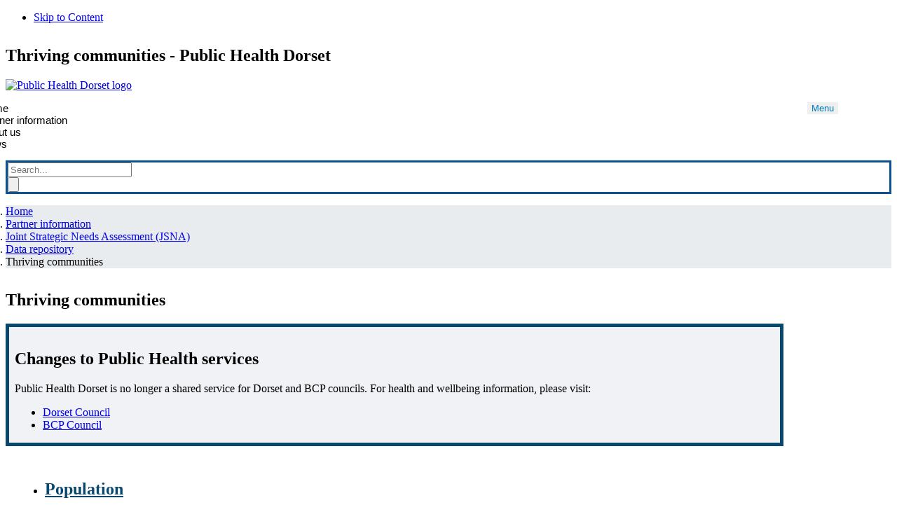

--- FILE ---
content_type: text/html;charset=UTF-8
request_url: https://www.publichealthdorset.org.uk/thriving-communities
body_size: 24217
content:


































	
		
		
			<!DOCTYPE html>




























































<html class="ltr" dir="ltr" lang="en-GB">

<head>
	<title>Thriving communities - Public Health Dorset - Dorset Council</title>

	<meta content="initial-scale=1.0, width=device-width" name="viewport" />












	

<meta content="text/html; charset=UTF-8" http-equiv="content-type" />












<script type="importmap">{"imports":{"react-dom":"/o/frontend-js-react-web/__liferay__/exports/react-dom.js","@clayui/breadcrumb":"/o/frontend-taglib-clay/__liferay__/exports/@clayui$breadcrumb.js","@clayui/charts":"/o/frontend-taglib-clay/__liferay__/exports/@clayui$charts.js","@clayui/empty-state":"/o/frontend-taglib-clay/__liferay__/exports/@clayui$empty-state.js","react":"/o/frontend-js-react-web/__liferay__/exports/react.js","@clayui/navigation-bar":"/o/frontend-taglib-clay/__liferay__/exports/@clayui$navigation-bar.js","@dorsetcouncil/liferay-js/Components/Link":"/o/dorset-js/webpack/main/Components/Link.js","@dorsetcouncil/liferay-js/Components/WorkflowStatus":"/o/dorset-js/webpack/main/Components/WorkflowStatus.js","@clayui/icon":"/o/frontend-taglib-clay/__liferay__/exports/@clayui$icon.js","@clayui/table":"/o/frontend-taglib-clay/__liferay__/exports/@clayui$table.js","@dorsetcouncil/liferay-js/Components/AddressPicker":"/o/dorset-js/webpack/main/Components/AddressPicker.js","@clayui/slider":"/o/frontend-taglib-clay/__liferay__/exports/@clayui$slider.js","@clayui/multi-select":"/o/frontend-taglib-clay/__liferay__/exports/@clayui$multi-select.js","@clayui/nav":"/o/frontend-taglib-clay/__liferay__/exports/@clayui$nav.js","@dorsetcouncil/liferay-js/Components/ErrorBoundary":"/o/dorset-js/webpack/main/Components/ErrorBoundary.js","@clayui/panel":"/o/frontend-taglib-clay/__liferay__/exports/@clayui$panel.js","@clayui/list":"/o/frontend-taglib-clay/__liferay__/exports/@clayui$list.js","@clayui/label":"/o/frontend-taglib-clay/__liferay__/exports/@clayui$label.js","@clayui/core":"/o/frontend-taglib-clay/__liferay__/exports/@clayui$core.js","@clayui/pagination-bar":"/o/frontend-taglib-clay/__liferay__/exports/@clayui$pagination-bar.js","@clayui/layout":"/o/frontend-taglib-clay/__liferay__/exports/@clayui$layout.js","@clayui/multi-step-nav":"/o/frontend-taglib-clay/__liferay__/exports/@clayui$multi-step-nav.js","classnames":"/o/frontend-js-react-web/__liferay__/exports/classnames.js","@clayui/toolbar":"/o/frontend-taglib-clay/__liferay__/exports/@clayui$toolbar.js","@clayui/badge":"/o/frontend-taglib-clay/__liferay__/exports/@clayui$badge.js","@clayui/link":"/o/frontend-taglib-clay/__liferay__/exports/@clayui$link.js","@clayui/card":"/o/frontend-taglib-clay/__liferay__/exports/@clayui$card.js","react-dnd":"/o/frontend-js-react-web/__liferay__/exports/react-dnd.js","formik":"/o/frontend-js-react-web/__liferay__/exports/formik.js","@clayui/tooltip":"/o/frontend-taglib-clay/__liferay__/exports/@clayui$tooltip.js","@clayui/button":"/o/frontend-taglib-clay/__liferay__/exports/@clayui$button.js","@clayui/tabs":"/o/frontend-taglib-clay/__liferay__/exports/@clayui$tabs.js","@clayui/sticker":"/o/frontend-taglib-clay/__liferay__/exports/@clayui$sticker.js","@clayui/form":"/o/frontend-taglib-clay/__liferay__/exports/@clayui$form.js","@clayui/popover":"/o/frontend-taglib-clay/__liferay__/exports/@clayui$popover.js","@dorsetcouncil/liferay-js/Components/RouterWrapper":"/o/dorset-js/webpack/main/Components/RouterWrapper.js","@clayui/shared":"/o/frontend-taglib-clay/__liferay__/exports/@clayui$shared.js","@clayui/localized-input":"/o/frontend-taglib-clay/__liferay__/exports/@clayui$localized-input.js","@clayui/modal":"/o/frontend-taglib-clay/__liferay__/exports/@clayui$modal.js","@clayui/color-picker":"/o/frontend-taglib-clay/__liferay__/exports/@clayui$color-picker.js","@clayui/pagination":"/o/frontend-taglib-clay/__liferay__/exports/@clayui$pagination.js","@clayui/autocomplete":"/o/frontend-taglib-clay/__liferay__/exports/@clayui$autocomplete.js","@dorsetcouncil/liferay-js/Util/callService":"/o/dorset-js/webpack/main/Util/callService.js","@clayui/management-toolbar":"/o/frontend-taglib-clay/__liferay__/exports/@clayui$management-toolbar.js","@tanstack/react-query":"/o/dorset-js/webpack/dependencies/@tanstack$react-query.js","@clayui/checkbox":"/o/frontend-taglib-clay/__liferay__/exports/@clayui$checkbox.js","@clayui/time-picker":"/o/frontend-taglib-clay/__liferay__/exports/@clayui$time-picker.js","prop-types":"/o/frontend-js-react-web/__liferay__/exports/prop-types.js","@clayui/upper-toolbar":"/o/frontend-taglib-clay/__liferay__/exports/@clayui$upper-toolbar.js","@clayui/loading-indicator":"/o/frontend-taglib-clay/__liferay__/exports/@clayui$loading-indicator.js","@dorsetcouncil/liferay-js/Hooks/Router":"/o/dorset-js/webpack/main/Hooks/Router.js","@clayui/drop-down":"/o/frontend-taglib-clay/__liferay__/exports/@clayui$drop-down.js","@clayui/data-provider":"/o/frontend-taglib-clay/__liferay__/exports/@clayui$data-provider.js","react-dnd-html5-backend":"/o/frontend-js-react-web/__liferay__/exports/react-dnd-html5-backend.js","@clayui/css":"/o/frontend-taglib-clay/__liferay__/exports/@clayui$css.js","react-router-dom":"/o/dorset-js/webpack/dependencies/react-router-dom.js","@clayui/alert":"/o/frontend-taglib-clay/__liferay__/exports/@clayui$alert.js","@dorsetcouncil/liferay-js/Hooks/useSafeContext":"/o/dorset-js/webpack/main/Hooks/useSafeContext.js","@clayui/progress-bar":"/o/frontend-taglib-clay/__liferay__/exports/@clayui$progress-bar.js"},"scopes":{}}</script><script data-senna-track="permanent" src="https://www.dorsetcouncil.gov.uk/o/frontend-js-svg4everybody-web/index.js?&mac=xBimnpl6PfodLjk5lbNNRjGpEMw=&browserId=chrome&languageId=en_GB&minifierType=js" type="text/javascript"></script>
<script data-senna-track="temporary">var Liferay = window.Liferay || {};Liferay.Icons = Liferay.Icons || {};Liferay.Icons.spritemap = 'https://www.dorsetcouncil.gov.uk/o/uk.gov.dorsetcouncil.theme.phdv3-theme/images/clay/icons.svg';</script>
<script data-senna-track="permanent" src="https://www.dorsetcouncil.gov.uk/combo?browserId=chrome&minifierType=js&languageId=en_GB&t=1764299085673&/o/frontend-js-jquery-web/jquery/jquery.min.js&/o/frontend-js-jquery-web/jquery/init.js&/o/frontend-js-jquery-web/jquery/ajax.js&/o/frontend-js-jquery-web/jquery/bootstrap.bundle.min.js&/o/frontend-js-jquery-web/jquery/collapsible_search.js&/o/frontend-js-jquery-web/jquery/fm.js&/o/frontend-js-jquery-web/jquery/form.js&/o/frontend-js-jquery-web/jquery/popper.min.js&/o/frontend-js-jquery-web/jquery/side_navigation.js" type="text/javascript"></script>
<link data-senna-track="temporary" href="https://www.publichealthdorset.org.uk/thriving-communities" rel="canonical" />
<link data-senna-track="temporary" href="https://www.publichealthdorset.org.uk/thriving-communities" hreflang="en-GB" rel="alternate" />
<link data-senna-track="temporary" href="https://www.publichealthdorset.org.uk/thriving-communities" hreflang="x-default" rel="alternate" />

<meta property="og:locale" content="en_GB">
<meta property="og:locale:alternate" content="en_GB">
<meta property="og:site_name" content="Public Health Dorset">
<meta property="og:title" content="Thriving communities - Public Health Dorset - Dorset Council">
<meta property="og:type" content="website">
<meta property="og:url" content="https://www.publichealthdorset.org.uk/thriving-communities">


<link href="https://www.dorsetcouncil.gov.uk/o/uk.gov.dorsetcouncil.theme.phdv3-theme/images/favicon.ico" rel="icon" />



<link class="lfr-css-file" data-senna-track="temporary" href="https://www.dorsetcouncil.gov.uk/o/uk.gov.dorsetcouncil.theme.phdv3-theme/css/clay.css?browserId=chrome&amp;themeId=ukgovdorsetcouncilthemephdv3_WAR_ukgovdorsetcouncilthemephdv3theme&amp;minifierType=css&amp;languageId=en_GB&amp;t=1764299102000" id="liferayAUICSS" rel="stylesheet" type="text/css" />









	<link href="https://www.dorsetcouncil.gov.uk/combo?browserId=chrome&amp;minifierType=css&amp;themeId=ukgovdorsetcouncilthemephdv3_WAR_ukgovdorsetcouncilthemephdv3theme&amp;languageId=en_GB&amp;com_liferay_portal_search_web_search_bar_portlet_SearchBarPortlet_INSTANCE_savd:%2Fo%2Fportal-search-web%2Fcss%2Fmain.css&amp;com_liferay_product_navigation_product_menu_web_portlet_ProductMenuPortlet:%2Fo%2Fproduct-navigation-product-menu-web%2Fcss%2Fmain.css&amp;com_liferay_product_navigation_user_personal_bar_web_portlet_ProductNavigationUserPersonalBarPortlet:%2Fo%2Fcom.liferay.product.navigation.user.personal.bar.web%2Fcss%2Fmain.css&amp;com_liferay_segments_experiment_web_internal_portlet_SegmentsExperimentPortlet:%2Fo%2Fsegments-experiment-web%2Fcss%2Fmain.css&amp;com_liferay_site_navigation_menu_web_portlet_SiteNavigationMenuPortlet:%2Fo%2Fsite-navigation-menu-web%2Fcss%2Fmain.css&amp;com_placecube_cookieconsent_web_portlet_CookieConsentPortlet:%2Fo%2Fcom.placecube.cookieconsent.web%2Fcss%2Fmain.css&amp;t=1764299102000" rel="stylesheet" type="text/css"
 data-senna-track="temporary" id="2718c909" />








<script data-senna-track="temporary" type="text/javascript">
	// <![CDATA[
		var Liferay = Liferay || {};

		Liferay.Browser = {
			acceptsGzip: function() {
				return true;
			},

			

			getMajorVersion: function() {
				return 131.0;
			},

			getRevision: function() {
				return '537.36';
			},
			getVersion: function() {
				return '131.0';
			},

			

			isAir: function() {
				return false;
			},
			isChrome: function() {
				return true;
			},
			isEdge: function() {
				return false;
			},
			isFirefox: function() {
				return false;
			},
			isGecko: function() {
				return true;
			},
			isIe: function() {
				return false;
			},
			isIphone: function() {
				return false;
			},
			isLinux: function() {
				return false;
			},
			isMac: function() {
				return true;
			},
			isMobile: function() {
				return false;
			},
			isMozilla: function() {
				return false;
			},
			isOpera: function() {
				return false;
			},
			isRtf: function() {
				return true;
			},
			isSafari: function() {
				return true;
			},
			isSun: function() {
				return false;
			},
			isWebKit: function() {
				return true;
			},
			isWindows: function() {
				return false;
			}
		};

		Liferay.Data = Liferay.Data || {};

		Liferay.Data.ICONS_INLINE_SVG = true;

		Liferay.Data.NAV_SELECTOR = '#navigation';

		Liferay.Data.NAV_SELECTOR_MOBILE = '#navigationCollapse';

		Liferay.Data.isCustomizationView = function() {
			return false;
		};

		Liferay.Data.notices = [
			
		];

		(function () {
			var available = {};

			var direction = {};

			

				available['en_GB'] = 'English\x20\x28United\x20Kingdom\x29';
				direction['en_GB'] = 'ltr';

			

			Liferay.Language = {
				available,
				direction,
				get: function(key) {
					return key;
				}
			};
		})();

		var featureFlags = {"ui.visible[dev]":"false","LPS-165493":"false","COMMERCE-9410":"false","LRAC-10632":"false","LPS-158259":"false","LPS-114786":"false","COMMERCE-8087":"false","LPS-153324":"false","LRAC-10757":"false","ui.visible[beta]":"true","LPS-161364":"false","LPS-156421":"false","LPS-157670":"false","COMMERCE-5898":"false","LPS-155692":"false","LPS-166036":"false","LPS-166479":"false","LPS-144527":"false","COMMERCE-8949":"false","LPS-163688":"false","LPS-169923":"false","LPS-166275":"false","LPS-165482":"false","LPS-170670":"false","LPS-119382":"false","LPS-169981":"false","LPS-163118":"false","LPS-155284":"false","LPS-162964":"false","LPS-161631":"false","LPS-162966":"false","LPS-158675":"false","LPS-159643":"false","LPS-135430":"false","LPS-154672":"false","LPS-164948":"false","LPS-142518":"false","LPS-165476":"false","ui.visible[release]":"true","LPS-162765":"false"};

		Liferay.FeatureFlags = Object.keys(featureFlags).reduce(
			(acc, key) => ({
				...acc, [key]: featureFlags[key] === 'true' || featureFlags[key] === true
			}), {}
		);

		Liferay.PortletKeys = {
			DOCUMENT_LIBRARY: 'com_liferay_document_library_web_portlet_DLPortlet',
			DYNAMIC_DATA_MAPPING: 'com_liferay_dynamic_data_mapping_web_portlet_DDMPortlet',
			ITEM_SELECTOR: 'com_liferay_item_selector_web_portlet_ItemSelectorPortlet'
		};

		Liferay.PropsValues = {
			JAVASCRIPT_SINGLE_PAGE_APPLICATION_TIMEOUT: 0,
			UPLOAD_SERVLET_REQUEST_IMPL_MAX_SIZE: 104857600
		};

		Liferay.ThemeDisplay = {

			

			
				getLayoutId: function() {
					return '406';
				},

				

				getLayoutRelativeControlPanelURL: function() {
					return '/group/public-health-dorset/~/control_panel/manage';
				},

				getLayoutRelativeURL: function() {
					return '/thriving-communities';
				},
				getLayoutURL: function() {
					return 'https://www.publichealthdorset.org.uk/thriving-communities';
				},
				getParentLayoutId: function() {
					return '402';
				},
				isControlPanel: function() {
					return false;
				},
				isPrivateLayout: function() {
					return 'false';
				},
				isVirtualLayout: function() {
					return false;
				},
			

			getBCP47LanguageId: function() {
				return 'en-GB';
			},
			getCanonicalURL: function() {

				

				return 'https\x3a\x2f\x2fwww\x2epublichealthdorset\x2eorg\x2euk\x2fthriving-communities';
			},
			getCDNBaseURL: function() {
				return 'https://www.dorsetcouncil.gov.uk';
			},
			getCDNDynamicResourcesHost: function() {
				return 'https://www.dorsetcouncil.gov.uk';
			},
			getCDNHost: function() {
				return 'https://www.dorsetcouncil.gov.uk';
			},
			getCompanyGroupId: function() {
				return '35028';
			},
			getCompanyId: function() {
				return '35001';
			},
			getDefaultLanguageId: function() {
				return 'en_GB';
			},
			getDoAsUserIdEncoded: function() {
				return '';
			},
			getLanguageId: function() {
				return 'en_GB';
			},
			getParentGroupId: function() {
				return '40757';
			},
			getPathContext: function() {
				return '';
			},
			getPathImage: function() {
				return 'https://www.dorsetcouncil.gov.uk/image';
			},
			getPathJavaScript: function() {
				return '/o/frontend-js-web';
			},
			getPathMain: function() {
				return '/c';
			},
			getPathThemeImages: function() {
				return 'https://www.dorsetcouncil.gov.uk/o/uk.gov.dorsetcouncil.theme.phdv3-theme/images';
			},
			getPathThemeRoot: function() {
				return '/o/uk.gov.dorsetcouncil.theme.phdv3-theme';
			},
			getPathThemeSpritemap: function() {
				return 'https://www.dorsetcouncil.gov.uk/o/uk.gov.dorsetcouncil.theme.phdv3-theme/images/clay/icons.svg';
			},
			getPlid: function() {
				return '19259';
			},
			getPortalURL: function() {
				return 'https://www.publichealthdorset.org.uk';
			},
			getRealUserId: function() {
				return '35005';
			},
			getRemoteAddr: function() {
				return '18.219.184.173';
			},
			getRemoteHost: function() {
				return '18.219.184.173';
			},
			getScopeGroupId: function() {
				return '40757';
			},
			getScopeGroupIdOrLiveGroupId: function() {
				return '40757';
			},
			getSessionId: function() {
				return '';
			},
			getSiteAdminURL: function() {
				return 'https://www.publichealthdorset.org.uk/group/public-health-dorset/~/control_panel/manage?p_p_lifecycle=0&p_p_state=maximized&p_p_mode=view';
			},
			getSiteGroupId: function() {
				return '40757';
			},
			getURLControlPanel: function() {
				return '/group/control_panel?refererPlid=19259';
			},
			getURLHome: function() {
				return 'https\x3a\x2f\x2fwww\x2epublichealthdorset\x2eorg\x2euk\x2fweb\x2fguest';
			},
			getUserEmailAddress: function() {
				return '';
			},
			getUserId: function() {
				return '35005';
			},
			getUserName: function() {
				return '';
			},
			isAddSessionIdToURL: function() {
				return false;
			},
			isImpersonated: function() {
				return false;
			},
			isSignedIn: function() {
				return false;
			},

			isStagedPortlet: function() {
				
					
						return false;
					
				
			},

			isStateExclusive: function() {
				return false;
			},
			isStateMaximized: function() {
				return false;
			},
			isStatePopUp: function() {
				return false;
			}
		};

		var themeDisplay = Liferay.ThemeDisplay;

		Liferay.AUI = {

			

			getCombine: function() {
				return true;
			},
			getComboPath: function() {
				return 'https://www.dorsetcouncil.gov.uk/combo/?browserId=chrome&minifierType=&languageId=en_GB&t=1764299105070&';
			},
			getDateFormat: function() {
				return '%d/%m/%Y';
			},
			getEditorCKEditorPath: function() {
				return '/o/frontend-editor-ckeditor-web';
			},
			getFilter: function() {
				var filter = 'raw';

				
					
						filter = 'min';
					
					

				return filter;
			},
			getFilterConfig: function() {
				var instance = this;

				var filterConfig = null;

				if (!instance.getCombine()) {
					filterConfig = {
						replaceStr: '.js' + instance.getStaticResourceURLParams(),
						searchExp: '\\.js$'
					};
				}

				return filterConfig;
			},
			getJavaScriptRootPath: function() {
				return '/o/frontend-js-web';
			},
			getPortletRootPath: function() {
				return '/html/portlet';
			},
			getStaticResourceURLParams: function() {
				return '?browserId=chrome&minifierType=&languageId=en_GB&t=1764299105070';
			}
		};

		Liferay.authToken = 'ATFm2IEY';

		

		Liferay.currentURL = '\x2fthriving-communities';
		Liferay.currentURLEncoded = '\x252Fthriving-communities';
	// ]]>
</script>

<script data-senna-track="temporary" type="text/javascript">window.__CONFIG__= {basePath: '',combine: true, defaultURLParams: null, explainResolutions: false, exposeGlobal: false, logLevel: 'warn', moduleType: 'module', namespace:'Liferay', reportMismatchedAnonymousModules: 'warn', resolvePath: '/o/js_resolve_modules', url: 'https://www.dorsetcouncil.gov.uk/combo/?browserId=chrome&minifierType=js&languageId=en_GB&t=1764299105070&', waitTimeout: 7000};</script><script data-senna-track="permanent" src="https://www.dorsetcouncil.gov.uk/o/frontend-js-loader-modules-extender/loader.js?&mac=kuyYLzgmJRuntKLenfFpZdHstco=&browserId=chrome&languageId=en_GB&minifierType=js" type="text/javascript"></script><script data-senna-track="permanent" src="https://www.dorsetcouncil.gov.uk/combo?browserId=chrome&minifierType=js&languageId=en_GB&t=1764299105070&/o/frontend-js-aui-web/aui/aui/aui-min.js&/o/frontend-js-aui-web/liferay/modules.js&/o/frontend-js-aui-web/liferay/aui_sandbox.js&/o/frontend-js-aui-web/aui/attribute-base/attribute-base-min.js&/o/frontend-js-aui-web/aui/attribute-complex/attribute-complex-min.js&/o/frontend-js-aui-web/aui/attribute-core/attribute-core-min.js&/o/frontend-js-aui-web/aui/attribute-observable/attribute-observable-min.js&/o/frontend-js-aui-web/aui/attribute-extras/attribute-extras-min.js&/o/frontend-js-aui-web/aui/event-custom-base/event-custom-base-min.js&/o/frontend-js-aui-web/aui/event-custom-complex/event-custom-complex-min.js&/o/frontend-js-aui-web/aui/oop/oop-min.js&/o/frontend-js-aui-web/aui/aui-base-lang/aui-base-lang-min.js&/o/frontend-js-aui-web/liferay/dependency.js&/o/frontend-js-aui-web/liferay/util.js&/o/oauth2-provider-web/js/liferay.js&/o/frontend-js-web/liferay/dom_task_runner.js&/o/frontend-js-web/liferay/events.js&/o/frontend-js-web/liferay/lazy_load.js&/o/frontend-js-web/liferay/liferay.js&/o/frontend-js-web/liferay/global.bundle.js&/o/frontend-js-web/liferay/portlet.js&/o/frontend-js-web/liferay/workflow.js&/o/frontend-js-module-launcher/webpack_federation.js" type="text/javascript"></script>
<script data-senna-track="temporary" type="text/javascript">window.Liferay = Liferay || {}; window.Liferay.OAuth2 = {getAuthorizeURL: function() {return 'https://www.publichealthdorset.org.uk/o/oauth2/authorize';}, getBuiltInRedirectURL: function() {return 'https://www.publichealthdorset.org.uk/o/oauth2/redirect';}, getIntrospectURL: function() { return 'https://www.publichealthdorset.org.uk/o/oauth2/introspect';}, getTokenURL: function() {return 'https://www.publichealthdorset.org.uk/o/oauth2/token';}, getUserAgentApplication: function(externalReferenceCode) {return Liferay.OAuth2._userAgentApplications[externalReferenceCode];}, _userAgentApplications: {}}</script><script data-senna-track="temporary" type="text/javascript">try {var MODULE_MAIN='null';var MODULE_PATH='/o/com.placecube.digitalplace.customercontactmanagement.search.frontend.taglib';AUI.add(
	'ccm-search-bar',
	function (A) {
		var SearchBar = function(form) {
			var instance = this;

			instance.form = form;

			instance.form.on('submit', A.bind(instance._onSubmit, instance));

			var emptySearchInput = instance.form.one(
				'.search-bar-empty-search-input'
			);

			instance.searchFacetEntryTypeInput = instance.form.one(
				'.search-bar-search-facet-entry-type'
			);

			if (emptySearchInput.val() === 'true') {
				instance.emptySearchEnabled = true;
			} else {
				instance.emptySearchEnabled = false;
			}

			instance.keywordsInput = instance.form.one(
				'.search-bar-keywords-input'
			);

			instance.searchUrl = instance.form.one(
				'.search-url'
			);
		};

		A.mix(SearchBar.prototype, {
			_onSubmit: function (event) {
				var instance = this;
				var actionUrl = instance.getActionUrl();

				event.target._node.action = actionUrl;

				if (!instance.isSubmitEnabled() && instance.searchFacetEntryTypeInput.val() == '') {
					event.stopPropagation();
				}

			},

			getKeywords: function () {
				var instance = this;

				var keywords = instance.keywordsInput.val();

				return keywords.replace(/^\s+|\s+$/, '');
			},

			getActionUrl: function () {
				var instance = this;

				var searchUrl = instance.searchUrl.val() ;

				var queryParamsString = instance.getQueryParameters(searchUrl);

				var actionUrl = searchUrl.split("?")[0]  + "?" + queryParamsString;

				return actionUrl;

			},

			getQueryParameters: function (searchUrl) {
				var instance = this;

				var paramsFromSearchUrl = "";

				if (searchUrl.includes('?')) {
					paramsFromSearchUrl = searchUrl.split("?")[1]
				}

				var urlParams = new URLSearchParams(paramsFromSearchUrl);

				var namespace = instance.searchUrl._node.dataset.namespace;

				var keywords = instance.getKeywords();

				var keywordsParamPrefix = namespace + "keywords";

				urlParams.set(keywordsParamPrefix, keywords)

				return urlParams.toString();
			},

			isSubmitEnabled: function () {
				var instance = this;

				return (
					instance.getKeywords() !== '' || instance.emptySearchEnabled
				);
			}

		});

		Liferay.namespace('CCM').SearchBar = SearchBar;
	},
	''
);} catch(error) {console.error(error);}try {var MODULE_MAIN='journal-web@5.0.114/index';var MODULE_PATH='/o/journal-web';AUI().applyConfig({groups:{journal:{base:MODULE_PATH+"/js/",combine:Liferay.AUI.getCombine(),filter:Liferay.AUI.getFilterConfig(),modules:{"liferay-journal-navigation":{path:"navigation.js",requires:["aui-component","liferay-portlet-base","liferay-search-container"]},"liferay-portlet-journal":{path:"main.js",requires:["aui-base","aui-dialog-iframe-deprecated","liferay-portlet-base","liferay-util-window"]}},root:MODULE_PATH+"/js/"}}});
} catch(error) {console.error(error);}try {var MODULE_MAIN='staging-processes-web@5.0.38/index';var MODULE_PATH='/o/staging-processes-web';AUI().applyConfig({groups:{stagingprocessesweb:{base:MODULE_PATH+"/",combine:Liferay.AUI.getCombine(),filter:Liferay.AUI.getFilterConfig(),modules:{"liferay-staging-processes-export-import":{path:"js/main.js",requires:["aui-datatype","aui-dialog-iframe-deprecated","aui-modal","aui-parse-content","aui-toggler","aui-tree-view","liferay-portlet-base","liferay-util-window"]}},root:MODULE_PATH+"/"}}});
} catch(error) {console.error(error);}try {var MODULE_MAIN='staging-taglib@7.0.30/index';var MODULE_PATH='/o/staging-taglib';AUI().applyConfig({groups:{stagingTaglib:{base:MODULE_PATH+"/",combine:Liferay.AUI.getCombine(),filter:Liferay.AUI.getFilterConfig(),modules:{"liferay-export-import-management-bar-button":{path:"export_import_entity_management_bar_button/js/main.js",requires:["aui-component","liferay-search-container","liferay-search-container-select"]}},root:MODULE_PATH+"/"}}});
} catch(error) {console.error(error);}try {var MODULE_MAIN='product-navigation-simulation-device@6.0.29/index';var MODULE_PATH='/o/product-navigation-simulation-device';AUI().applyConfig({groups:{"navigation-simulation-device":{base:MODULE_PATH+"/js/",combine:Liferay.AUI.getCombine(),filter:Liferay.AUI.getFilterConfig(),modules:{"liferay-product-navigation-simulation-device":{path:"product_navigation_simulation_device.js",requires:["aui-dialog-iframe-deprecated","aui-event-input","aui-modal","liferay-portlet-base","liferay-product-navigation-control-menu","liferay-util-window","liferay-widget-size-animation-plugin"]}},root:MODULE_PATH+"/js/"}}});
} catch(error) {console.error(error);}try {var MODULE_MAIN='product-navigation-taglib@6.0.39/index';var MODULE_PATH='/o/product-navigation-taglib';AUI().applyConfig({groups:{controlmenu:{base:MODULE_PATH+"/",combine:Liferay.AUI.getCombine(),filter:Liferay.AUI.getFilterConfig(),modules:{"liferay-product-navigation-control-menu":{path:"control_menu/js/product_navigation_control_menu.js",requires:["aui-node","event-touch"]}},root:MODULE_PATH+"/"}}});
} catch(error) {console.error(error);}try {var MODULE_MAIN='layout-taglib@13.0.1/index';var MODULE_PATH='/o/layout-taglib';AUI().applyConfig({groups:{"layout-taglib":{base:MODULE_PATH+"/",combine:Liferay.AUI.getCombine(),filter:Liferay.AUI.getFilterConfig(),modules:{"liferay-layouts-tree":{path:"layouts_tree/js/layouts_tree.js",requires:["aui-tree-view"]},"liferay-layouts-tree-check-content-display-page":{path:"layouts_tree/js/layouts_tree_check_content_display_page.js",requires:["aui-component","plugin"]},"liferay-layouts-tree-node-radio":{path:"layouts_tree/js/layouts_tree_node_radio.js",requires:["aui-tree-node"]},"liferay-layouts-tree-node-task":{path:"layouts_tree/js/layouts_tree_node_task.js",requires:["aui-tree-node"]},"liferay-layouts-tree-radio":{path:"layouts_tree/js/layouts_tree_radio.js",requires:["aui-tree-node","liferay-layouts-tree-node-radio"]},"liferay-layouts-tree-selectable":{path:"layouts_tree/js/layouts_tree_selectable.js",requires:["liferay-layouts-tree-node-task"]},"liferay-layouts-tree-state":{path:"layouts_tree/js/layouts_tree_state.js",requires:["aui-base"]}},root:MODULE_PATH+"/"}}});
} catch(error) {console.error(error);}try {var MODULE_MAIN='exportimport-web@5.0.59/index';var MODULE_PATH='/o/exportimport-web';AUI().applyConfig({groups:{exportimportweb:{base:MODULE_PATH+"/",combine:Liferay.AUI.getCombine(),filter:Liferay.AUI.getFilterConfig(),modules:{"liferay-export-import-export-import":{path:"js/main.js",requires:["aui-datatype","aui-dialog-iframe-deprecated","aui-modal","aui-parse-content","aui-toggler","aui-tree-view","liferay-portlet-base","liferay-util-window"]}},root:MODULE_PATH+"/"}}});
} catch(error) {console.error(error);}try {var MODULE_MAIN='segments-simulation-web@3.0.23/index';var MODULE_PATH='/o/segments-simulation-web';AUI().applyConfig({groups:{segmentssimulation:{base:MODULE_PATH+"/js/",combine:Liferay.AUI.getCombine(),filter:Liferay.AUI.getFilterConfig(),modules:{"liferay-portlet-segments-simulation":{path:"main.js",requires:["aui-base","liferay-portlet-base"]}},root:MODULE_PATH+"/js/"}}});
} catch(error) {console.error(error);}try {var MODULE_MAIN='portal-search-web@6.0.85/index';var MODULE_PATH='/o/portal-search-web';AUI().applyConfig({groups:{search:{base:MODULE_PATH+"/js/",combine:Liferay.AUI.getCombine(),filter:Liferay.AUI.getFilterConfig(),modules:{"liferay-search-bar":{path:"search_bar.js",requires:[]},"liferay-search-custom-filter":{path:"custom_filter.js",requires:[]},"liferay-search-facet-util":{path:"facet_util.js",requires:[]},"liferay-search-modified-facet":{path:"modified_facet.js",requires:["aui-form-validator","liferay-search-facet-util"]},"liferay-search-modified-facet-configuration":{path:"modified_facet_configuration.js",requires:["aui-node"]},"liferay-search-sort-configuration":{path:"sort_configuration.js",requires:["aui-node"]},"liferay-search-sort-util":{path:"sort_util.js",requires:[]}},root:MODULE_PATH+"/js/"}}});
} catch(error) {console.error(error);}try {var MODULE_MAIN='@liferay/frontend-taglib@10.0.2/index';var MODULE_PATH='/o/frontend-taglib';AUI().applyConfig({groups:{"frontend-taglib":{base:MODULE_PATH+"/",combine:Liferay.AUI.getCombine(),filter:Liferay.AUI.getFilterConfig(),modules:{"liferay-management-bar":{path:"management_bar/js/management_bar.js",requires:["aui-component","liferay-portlet-base"]},"liferay-sidebar-panel":{path:"sidebar_panel/js/sidebar_panel.js",requires:["aui-base","aui-debounce","aui-parse-content","liferay-portlet-base"]}},root:MODULE_PATH+"/"}}});
} catch(error) {console.error(error);}try {var MODULE_MAIN='@liferay/frontend-js-state-web@1.0.14/index';var MODULE_PATH='/o/frontend-js-state-web';AUI().applyConfig({groups:{state:{mainModule:MODULE_MAIN}}});
} catch(error) {console.error(error);}try {var MODULE_MAIN='@liferay/frontend-js-react-web@5.0.23/index';var MODULE_PATH='/o/frontend-js-react-web';AUI().applyConfig({groups:{react:{mainModule:MODULE_MAIN}}});
} catch(error) {console.error(error);}try {var MODULE_MAIN='frontend-js-components-web@2.0.43/index';var MODULE_PATH='/o/frontend-js-components-web';AUI().applyConfig({groups:{components:{mainModule:MODULE_MAIN}}});
} catch(error) {console.error(error);}try {var MODULE_MAIN='frontend-editor-alloyeditor-web@5.0.37/index';var MODULE_PATH='/o/frontend-editor-alloyeditor-web';AUI().applyConfig({groups:{alloyeditor:{base:MODULE_PATH+"/js/",combine:Liferay.AUI.getCombine(),filter:Liferay.AUI.getFilterConfig(),modules:{"liferay-alloy-editor":{path:"alloyeditor.js",requires:["aui-component","liferay-portlet-base","timers"]},"liferay-alloy-editor-source":{path:"alloyeditor_source.js",requires:["aui-debounce","liferay-fullscreen-source-editor","liferay-source-editor","plugin"]}},root:MODULE_PATH+"/js/"}}});
} catch(error) {console.error(error);}try {var MODULE_MAIN='contacts-web@5.0.45/index';var MODULE_PATH='/o/contacts-web';AUI().applyConfig({groups:{contactscenter:{base:MODULE_PATH+"/js/",combine:Liferay.AUI.getCombine(),filter:Liferay.AUI.getFilterConfig(),modules:{"liferay-contacts-center":{path:"main.js",requires:["aui-io-plugin-deprecated","aui-toolbar","autocomplete-base","datasource-io","json-parse","liferay-portlet-base","liferay-util-window"]}},root:MODULE_PATH+"/js/"}}});
} catch(error) {console.error(error);}try {var MODULE_MAIN='portal-workflow-task-web@5.0.52/index';var MODULE_PATH='/o/portal-workflow-task-web';AUI().applyConfig({groups:{workflowtasks:{base:MODULE_PATH+"/js/",combine:Liferay.AUI.getCombine(),filter:Liferay.AUI.getFilterConfig(),modules:{"liferay-workflow-tasks":{path:"main.js",requires:["liferay-util-window"]}},root:MODULE_PATH+"/js/"}}});
} catch(error) {console.error(error);}try {var MODULE_MAIN='portal-workflow-kaleo-designer-web@5.0.94/index';var MODULE_PATH='/o/portal-workflow-kaleo-designer-web';AUI().applyConfig({groups:{"kaleo-designer":{base:MODULE_PATH+"/designer/js/legacy/",combine:Liferay.AUI.getCombine(),filter:Liferay.AUI.getFilterConfig(),modules:{"liferay-kaleo-designer-autocomplete-util":{path:"autocomplete_util.js",requires:["autocomplete","autocomplete-highlighters"]},"liferay-kaleo-designer-definition-diagram-controller":{path:"definition_diagram_controller.js",requires:["liferay-kaleo-designer-field-normalizer","liferay-kaleo-designer-utils"]},"liferay-kaleo-designer-dialogs":{path:"dialogs.js",requires:["liferay-util-window"]},"liferay-kaleo-designer-editors":{path:"editors.js",requires:["aui-ace-editor","aui-ace-editor-mode-xml","aui-base","aui-datatype","aui-node","liferay-kaleo-designer-autocomplete-util","liferay-kaleo-designer-utils"]},"liferay-kaleo-designer-field-normalizer":{path:"field_normalizer.js",requires:["liferay-kaleo-designer-remote-services"]},"liferay-kaleo-designer-nodes":{path:"nodes.js",requires:["aui-datatable","aui-datatype","aui-diagram-builder","liferay-kaleo-designer-editors","liferay-kaleo-designer-utils"]},"liferay-kaleo-designer-remote-services":{path:"remote_services.js",requires:["aui-io","liferay-portlet-url"]},"liferay-kaleo-designer-templates":{path:"templates.js",requires:["aui-tpl-snippets-deprecated"]},"liferay-kaleo-designer-utils":{path:"utils.js",requires:[]},"liferay-kaleo-designer-xml-definition":{path:"xml_definition.js",requires:["aui-base","aui-component","dataschema-xml","datatype-xml"]},"liferay-kaleo-designer-xml-definition-serializer":{path:"xml_definition_serializer.js",requires:["escape","liferay-kaleo-designer-xml-util"]},"liferay-kaleo-designer-xml-util":{path:"xml_util.js",requires:["aui-base"]},"liferay-portlet-kaleo-designer":{path:"main.js",requires:["aui-ace-editor","aui-ace-editor-mode-xml","aui-tpl-snippets-deprecated","dataschema-xml","datasource","datatype-xml","event-valuechange","io-form","liferay-kaleo-designer-autocomplete-util","liferay-kaleo-designer-editors","liferay-kaleo-designer-nodes","liferay-kaleo-designer-remote-services","liferay-kaleo-designer-utils","liferay-kaleo-designer-xml-util","liferay-util-window"]}},root:MODULE_PATH+"/designer/js/legacy/"}}});
} catch(error) {console.error(error);}try {var MODULE_MAIN='dynamic-data-mapping-web@5.0.73/index';var MODULE_PATH='/o/dynamic-data-mapping-web';!function(){const a=Liferay.AUI;AUI().applyConfig({groups:{ddm:{base:MODULE_PATH+"/js/",combine:Liferay.AUI.getCombine(),filter:a.getFilterConfig(),modules:{"liferay-ddm-form":{path:"ddm_form.js",requires:["aui-base","aui-datatable","aui-datatype","aui-image-viewer","aui-parse-content","aui-set","aui-sortable-list","json","liferay-form","liferay-map-base","liferay-translation-manager","liferay-util-window"]},"liferay-portlet-dynamic-data-mapping":{condition:{trigger:"liferay-document-library"},path:"main.js",requires:["arraysort","aui-form-builder-deprecated","aui-form-validator","aui-map","aui-text-unicode","json","liferay-menu","liferay-translation-manager","liferay-util-window","text"]},"liferay-portlet-dynamic-data-mapping-custom-fields":{condition:{trigger:"liferay-document-library"},path:"custom_fields.js",requires:["liferay-portlet-dynamic-data-mapping"]}},root:MODULE_PATH+"/js/"}}})}();
} catch(error) {console.error(error);}try {var MODULE_MAIN='calendar-web@5.0.61/index';var MODULE_PATH='/o/calendar-web';AUI().applyConfig({groups:{calendar:{base:MODULE_PATH+"/js/",combine:Liferay.AUI.getCombine(),filter:Liferay.AUI.getFilterConfig(),modules:{"liferay-calendar-a11y":{path:"calendar_a11y.js",requires:["calendar"]},"liferay-calendar-container":{path:"calendar_container.js",requires:["aui-alert","aui-base","aui-component","liferay-portlet-base"]},"liferay-calendar-date-picker-sanitizer":{path:"date_picker_sanitizer.js",requires:["aui-base"]},"liferay-calendar-interval-selector":{path:"interval_selector.js",requires:["aui-base","liferay-portlet-base"]},"liferay-calendar-interval-selector-scheduler-event-link":{path:"interval_selector_scheduler_event_link.js",requires:["aui-base","liferay-portlet-base"]},"liferay-calendar-list":{path:"calendar_list.js",requires:["aui-template-deprecated","liferay-scheduler"]},"liferay-calendar-message-util":{path:"message_util.js",requires:["liferay-util-window"]},"liferay-calendar-recurrence-converter":{path:"recurrence_converter.js",requires:[]},"liferay-calendar-recurrence-dialog":{path:"recurrence.js",requires:["aui-base","liferay-calendar-recurrence-util"]},"liferay-calendar-recurrence-util":{path:"recurrence_util.js",requires:["aui-base","liferay-util-window"]},"liferay-calendar-reminders":{path:"calendar_reminders.js",requires:["aui-base"]},"liferay-calendar-remote-services":{path:"remote_services.js",requires:["aui-base","aui-component","liferay-calendar-util","liferay-portlet-base"]},"liferay-calendar-session-listener":{path:"session_listener.js",requires:["aui-base","liferay-scheduler"]},"liferay-calendar-simple-color-picker":{path:"simple_color_picker.js",requires:["aui-base","aui-template-deprecated"]},"liferay-calendar-simple-menu":{path:"simple_menu.js",requires:["aui-base","aui-template-deprecated","event-outside","event-touch","widget-modality","widget-position","widget-position-align","widget-position-constrain","widget-stack","widget-stdmod"]},"liferay-calendar-util":{path:"calendar_util.js",requires:["aui-datatype","aui-io","aui-scheduler","aui-toolbar","autocomplete","autocomplete-highlighters"]},"liferay-scheduler":{path:"scheduler.js",requires:["async-queue","aui-datatype","aui-scheduler","dd-plugin","liferay-calendar-a11y","liferay-calendar-message-util","liferay-calendar-recurrence-converter","liferay-calendar-recurrence-util","liferay-calendar-util","liferay-scheduler-event-recorder","liferay-scheduler-models","promise","resize-plugin"]},"liferay-scheduler-event-recorder":{path:"scheduler_event_recorder.js",requires:["dd-plugin","liferay-calendar-util","resize-plugin"]},"liferay-scheduler-models":{path:"scheduler_models.js",requires:["aui-datatype","dd-plugin","liferay-calendar-util"]}},root:MODULE_PATH+"/js/"}}});
} catch(error) {console.error(error);}try {var MODULE_MAIN='commerce-product-content-web@4.0.78/index';var MODULE_PATH='/o/commerce-product-content-web';AUI().applyConfig({groups:{productcontent:{base:MODULE_PATH+"/js/",combine:Liferay.AUI.getCombine(),modules:{"liferay-commerce-product-content":{path:"product_content.js",requires:["aui-base","aui-io-request","aui-parse-content","liferay-portlet-base","liferay-portlet-url"]}},root:MODULE_PATH+"/js/"}}});
} catch(error) {console.error(error);}try {var MODULE_MAIN='commerce-frontend-impl@4.0.32/index';var MODULE_PATH='/o/commerce-frontend-impl';AUI().applyConfig({groups:{commercefrontend:{base:MODULE_PATH+"/js/",combine:Liferay.AUI.getCombine(),modules:{"liferay-commerce-frontend-asset-categories-selector":{path:"liferay_commerce_frontend_asset_categories_selector.js",requires:["aui-tree","liferay-commerce-frontend-asset-tag-selector"]},"liferay-commerce-frontend-asset-tag-selector":{path:"liferay_commerce_frontend_asset_tag_selector.js",requires:["aui-io-plugin-deprecated","aui-live-search-deprecated","aui-template-deprecated","aui-textboxlist-deprecated","datasource-cache","liferay-service-datasource"]},"liferay-commerce-frontend-management-bar-state":{condition:{trigger:"liferay-management-bar"},path:"management_bar_state.js",requires:["liferay-management-bar"]}},root:MODULE_PATH+"/js/"}}});
} catch(error) {console.error(error);}try {var MODULE_MAIN='item-selector-taglib@5.3.0/index.es';var MODULE_PATH='/o/item-selector-taglib';AUI().applyConfig({groups:{"item-selector-taglib":{base:MODULE_PATH+"/",combine:Liferay.AUI.getCombine(),filter:Liferay.AUI.getFilterConfig(),modules:{"liferay-image-selector":{path:"image_selector/js/image_selector.js",requires:["aui-base","liferay-item-selector-dialog","liferay-portlet-base","uploader"]}},root:MODULE_PATH+"/"}}});
} catch(error) {console.error(error);}try {var MODULE_MAIN='invitation-invite-members-web@5.0.25/index';var MODULE_PATH='/o/invitation-invite-members-web';AUI().applyConfig({groups:{"invite-members":{base:MODULE_PATH+"/invite_members/js/",combine:Liferay.AUI.getCombine(),filter:Liferay.AUI.getFilterConfig(),modules:{"liferay-portlet-invite-members":{path:"main.js",requires:["aui-base","autocomplete-base","datasource-io","datatype-number","liferay-portlet-base","liferay-util-window","node-core"]}},root:MODULE_PATH+"/invite_members/js/"}}});
} catch(error) {console.error(error);}try {var MODULE_MAIN='@liferay/document-library-web@6.0.125/document_library/js/index';var MODULE_PATH='/o/document-library-web';AUI().applyConfig({groups:{dl:{base:MODULE_PATH+"/document_library/js/legacy/",combine:Liferay.AUI.getCombine(),filter:Liferay.AUI.getFilterConfig(),modules:{"document-library-upload-component":{path:"DocumentLibraryUpload.js",requires:["aui-component","aui-data-set-deprecated","aui-overlay-manager-deprecated","aui-overlay-mask-deprecated","aui-parse-content","aui-progressbar","aui-template-deprecated","liferay-search-container","querystring-parse-simple","uploader"]}},root:MODULE_PATH+"/document_library/js/legacy/"}}});
} catch(error) {console.error(error);}</script>


<script data-senna-track="temporary" type="text/javascript">
	// <![CDATA[
		
			
				
		

		

		
	// ]]>
</script>





	
		

			

			
		
		



	
		

			

			
		
	












	<script src="https://www.dorsetcouncil.gov.uk/combo?browserId=chrome&amp;minifierType=js&amp;themeId=ukgovdorsetcouncilthemephdv3_WAR_ukgovdorsetcouncilthemephdv3theme&amp;languageId=en_GB&amp;com_placecube_cookieconsent_web_portlet_CookieConsentPortlet:%2Fo%2Fcom.placecube.cookieconsent.web%2Fjs%2Fmain.js&amp;com_placecube_digitalplace_local_search_suggestion_web_portlet_SearchSuggestionPortlet:%2Fo%2Fcom.placecube.digitalplace.local.search.suggestion.web%2Fjs%2Fsearch.js&amp;t=1764299102000" type="text/javascript" data-senna-track="temporary"></script>




















<link class="lfr-css-file" data-senna-track="temporary" href="https://www.dorsetcouncil.gov.uk/o/uk.gov.dorsetcouncil.theme.phdv3-theme/css/main.css?browserId=chrome&amp;themeId=ukgovdorsetcouncilthemephdv3_WAR_ukgovdorsetcouncilthemephdv3theme&amp;minifierType=css&amp;languageId=en_GB&amp;t=1764299102000" id="liferayThemeCSS" rel="stylesheet" type="text/css" />




	<style data-senna-track="temporary" type="text/css">
		h1, h2, h3, h4, h5, h6, .h1, .h2, .h3, .h4, .h5, .h6  {
padding-top: 0.5em;
}

.navbar-light .navbar-toggler {
    float: right;
    top: -50px;
}

@media only screen and (max-width: 576px) { 
.navbar-light .navbar-toggler {
    position: relative;
}
}

.container-fluid-max-xl {
    max-width: 1110px;
    padding-left: calc(0px* 0);
    padding-right: calc(0px* 0);
}

@media only screen and (max-width: 1140px) { 
.lfr-layout-structure-item-container {
    padding-left: 15px;
    padding-right: 15px;
}
}

.ph-navbar {
display: block!important;
}


.ph-menu {
    font-family: 'Arial'!important;
    font-size: 0.95rem!important;
    margin-top: 9px!important;
}


@media only screen and (min-width: 1200px) { 
div#ph-nav-container {
    margin-left: -76px;
    margin-right: 76px;
}
}

li.nav-entry nav-item:hover {
color:#FFFFFF!important;
}

a.nav-link ph-nav-link {
color:#FFFFFF!important;
}

.ph-navbar .navbar-collapse .navbar-nav .nav-entry:hover .ph-nav-link {
    color: white!important;
}


.portlet-search-bar .search-bar-keywords-input-wrapper {
  border-width: 3px!important;
  border-style: solid!important;
  border-color: #0B5394!important;
}

.multi-article-content table {
    margin-top: 2rem
}

.multi-article-content table th {
    background: #e6e6e6;
    font-weight: 700;
    padding: .5rem 1rem
}

.multi-article-content table td {
    padding: .5rem 1rem
}

.multi-article-content table tr:nth-child(odd) {
    background: #e6e6e6
}

.multi-article-content table tr:nth-child(even) {
    background: #f5f5f5
}

table {
    margin-top: 2rem
}

table th {
    background: #e6e6e6;
    font-weight: 700;
    padding: .5rem 1rem
}

table td {
    padding: .5rem 1rem
}

table tr:nth-child(odd) {
    background: #e6e6e6
}

table tr:nth-child(even) {
    background: #f5f5f5
}

@media only screen and (max-width: 992px) {
.ph-navbar .navbar-nav .nav-item {
    border-right: #FFFFFF solid 0px;
}
}
	</style>





	<style data-senna-track="temporary" type="text/css">

		

			

		

			

		

			

		

			

				

					

#p_p_id_com_liferay_portal_search_web_search_bar_portlet_SearchBarPortlet_INSTANCE_templateSearch_ .portlet-content {
border-width: 3px;
border-style: solid;
border-color: #0B5394;
margin-top: 0%;
padding-top: 0%
}




				

			

		

			

		

			

		

			

		

			

		

			

				

					

#p_p_id_com_liferay_site_navigation_menu_web_portlet_SiteNavigationMenuPortlet_ .portlet-content {
background-color: undefined;
font-family: 'Arial';
font-size: 1em;
font-weight: bold;
text-decoration: none
}
section#portlet_com_liferay_site_navigation_menu_web_portlet_SiteNavigationMenuPortlet.portlet h2.portlet-title-text {
    display:none !important;
}



				

			

		

			

		

			

		

			

		

			

		

			

				

					

#p_p_id_com_placecube_digitalplace_local_webcontent_review_portlet_WebContentReviewPortlet_ .portlet-content {

}




				

			

		

			

		

			

		

			

		

			

		

			

		

	</style>


<link href="/o/commerce-frontend-js/styles/main.css" rel="stylesheet" type="text/css" /><style data-senna-track="temporary" type="text/css">
	:root {
		--secondary: #6c757d;
		--dark-blue: #09476d;
		--primary-heading-color: #007cb7;
		--light: #f1f2f5;
		--1.15em: 0.95em;
		--Proxima-nova, sans-serif: Proxima-nova, sans-serif;
		--primary-font-color: #212529;
		--light-grey: #e9ecef;
		--primary: #007cb7;
	}
</style>
<script>
Liferay.Loader.require(
'@liferay/frontend-js-state-web@1.0.14',
function(FrontendJsState) {
try {
} catch (err) {
	console.error(err);
}
});

</script><script>
Liferay.Loader.require(
'frontend-js-spa-web@5.0.36/init',
function(frontendJsSpaWebInit) {
try {
(function() {
frontendJsSpaWebInit.default({"navigationExceptionSelectors":":not([target=\"_blank\"]):not([data-senna-off]):not([data-resource-href]):not([data-cke-saved-href]):not([data-cke-saved-href])","cacheExpirationTime":-1,"clearScreensCache":false,"portletsBlacklist":["com_liferay_site_navigation_directory_web_portlet_SitesDirectoryPortlet","com_liferay_nested_portlets_web_portlet_NestedPortletsPortlet","com_liferay_questions_web_internal_portlet_QuestionsPortlet","com_placecube_digitalplace_local_licensing_VehicleLicensingPortlet","com_liferay_account_admin_web_internal_portlet_AccountUsersRegistrationPortlet","com_liferay_portal_language_override_web_internal_portlet_PLOPortlet","com_liferay_login_web_portlet_LoginPortlet","com_liferay_login_web_portlet_FastLoginPortlet"],"excludedTargetPortlets":["com_liferay_users_admin_web_portlet_UsersAdminPortlet","com_liferay_server_admin_web_portlet_ServerAdminPortlet"],"validStatusCodes":[221,490,494,499,491,492,493,495,220],"debugEnabled":false,"loginRedirect":"","excludedPaths":["/c/document_library","/documents","/image"],"userNotification":{"message":"It looks like this is taking longer than expected.","title":"Oops","timeout":30000},"requestTimeout":0})
})();
} catch (err) {
	console.error(err);
}
});

</script><link data-senna-track="permanent" href="https://www.dorsetcouncil.gov.uk/combo?browserId=chrome&minifierType=css&languageId=en_GB&t=1764299095101&/o/com.placecube.digitalplace.announcementsbanner.web/css/announcements-banner.css&/o/com.placecube.digitalplace.local.housing.counciltax.themecontributor/css/counciltax.themecontributor.css&/o/com.placecube.digitalplace.local.gdsthemecontributor/css/govuk-frontend-4.7.0.min.css&/o/com.placecube.digitalplace.local.gdsthemecontributor/css/govuk-path-overrides.css&/o/com.placecube.digitalplace.local.themecontributor/css/main.css&/o/com.placecube.digitalplace.customercontactmanagement.theme.contributor/css/main.css&/o/com.placecube.digitalplace.customercontactmanagement.theme.contributor/css/portlets/com.placecube.digitalplace.customercontactmanagement.dailyservicealert.css&/o/com.placecube.digitalplace.customercontactmanagement.theme.contributor/css/portlets/com.placecube.digitalplace.customercontactmanagement.teamnotification.css&/o/uk.gov.dorsetcouncil.theme.contributer-theme-contributor/css/uk.gov.dorsetcouncil.theme.contributer.css&/o/com.placecube.cookieconsent.web/css/main.css&/o/dorset-theme-contributor/css/magnific-popup.css&/o/dorset-theme-contributor/css/main.css&/o/com.placecube.digitalplace.casemanagement.frontend.taglib/css/main.css" rel="stylesheet" type = "text/css" />
<script data-senna-track="permanent" src="https://www.dorsetcouncil.gov.uk/combo?browserId=chrome&minifierType=js&languageId=en_GB&t=1764299095101&/o/com.placecube.digitalplace.address.taglib/js/postcodelookup.js&/o/com.placecube.digitalplace.local.ddmform.theme.contributor/js/optional_required_label.js&/o/com.placecube.digitalplace.local.ddmform.theme.contributor/js/variable_replacement.js&/o/com.placecube.digitalplace.announcementsbanner.web/js/announcements-banner.js&/o/com.placecube.digitalplace.local.webcontent.theme.contributor/js/theme.contributor.js&/o/com.placecube.digitalplace.local.gdsthemecontributor/js/com.placecube.digitalplace.local.gdsthemecontributor.js&/o/com.placecube.digitalplace.local.gdsthemecontributor/js/govuk-frontend-4.7.0.min.js&/o/com.placecube.digitalplace.local.themecontributor/js/jquery.matchHeight.js&/o/com.placecube.digitalplace.customercontactmanagement.theme.contributor/js/com.placecube.digitalplace.customercontactmanagement.search.web.transfercall.popup.js&/o/com.placecube.digitalplace.customercontactmanagement.theme.contributor/js/com.placecube.digitalplace.customercontactmanagement.util.js&/o/uk.gov.dorsetcouncil.theme.contributer-theme-contributor/js/uk.gov.dorsetcouncil.theme.contributer.js&/o/com.placecube.digitalplace.ddl.web/ddl-search-field-facet/js/field-facet.js&/o/com.placecube.digitalplace.ddl.web/js/filter-builder.js&/o/com.placecube.digitalplace.ddl.web/js/google-places.js&/o/com.placecube.cookieconsent.web/js/main.js&/o/com.placecube.digitalplace.casemanagement.datastructureupdate.web/js/com.placecube.digitalplace.casemanagement.datastructureupdate.web.js&/o/dorset-theme-contributor/js/dorset.theme.contributor.js&/o/dorset-theme-contributor/js/jquery.magnific-popup.js&/o/com.placecube.digitalplace.local.input.permissions.theme.contributor/js/change_permission_guest.js&/o/com.placecube.digitalplace.casemanagement.frontend.taglib/js/com.placecube.digitalplace.casemanagement.frontend.taglib.js" type = "text/javascript"></script>
<link data-senna-track="temporary" href="/o/layout-common-styles/main.css?plid=19259&segmentsExperienceId=4905120&t=17175144363041743710727446" rel="stylesheet" type="text/css">



















<script data-senna-track="temporary" type="text/javascript">
	if (window.Analytics) {
		window._com_liferay_document_library_analytics_isViewFileEntry = false;
	}
</script>













<script type="text/javascript">
Liferay.on(
	'ddmFieldBlur', function(event) {
		if (window.Analytics) {
			Analytics.send(
				'fieldBlurred',
				'Form',
				{
					fieldName: event.fieldName,
					focusDuration: event.focusDuration,
					formId: event.formId,
					page: event.page
				}
			);
		}
	}
);

Liferay.on(
	'ddmFieldFocus', function(event) {
		if (window.Analytics) {
			Analytics.send(
				'fieldFocused',
				'Form',
				{
					fieldName: event.fieldName,
					formId: event.formId,
					page: event.page
				}
			);
		}
	}
);

Liferay.on(
	'ddmFormPageShow', function(event) {
		if (window.Analytics) {
			Analytics.send(
				'pageViewed',
				'Form',
				{
					formId: event.formId,
					page: event.page,
					title: event.title
				}
			);
		}
	}
);

Liferay.on(
	'ddmFormSubmit', function(event) {
		if (window.Analytics) {
			Analytics.send(
				'formSubmitted',
				'Form',
				{
					formId: event.formId,
					title: event.title
				}
			);
		}
	}
);

Liferay.on(
	'ddmFormView', function(event) {
		if (window.Analytics) {
			Analytics.send(
				'formViewed',
				'Form',
				{
					formId: event.formId,
					title: event.title
				}
			);
		}
	}
);

</script><script>

</script>



		<script>(function(w,d,s,l,i){w[l]=w[l]||[];w[l].push({'gtm.start':new Date().getTime(),event:'gtm.js'});var f=d.getElementsByTagName(s)[0],j=d.createElement(s),dl=l!='dataLayer'?'&l='+l:'';j.async=true;j.src='https://www.googletagmanager.com/gtm.js?id='+i+dl;f.parentNode.insertBefore(j,f);})(window,document,'script','dataLayer','GTM-5XCVM8Z');</script>
</head>

<body class="controls-visible chrome  yui3-skin-sam signed-out public-page site">

		<noscript><iframe src="https://www.googletagmanager.com/ns.html?id=GTM-5XCVM8Z" height="0" width="0" style="display:none;visibility:hidden"></iframe></noscript>







	
<nav aria-label="Quick Links" class="bg-dark cadmin d-lg-block d-none quick-access-nav text-center text-white" id="nfmt_quickAccessNav">
		<ul class="list-unstyled mb-0">
			
				<li>
					<a class="d-block p-2 sr-only sr-only-focusable text-reset" href="#main-content">
						Skip to Content
					</a>
				</li>
			

			
		</ul>
	</nav>






































	<div id="runtime-portlet-ids-bodytop">
		
			
			
	</div>



<div class="position-relative" id="wrapper">

	<section id="content">
		<h2 class="hide-accessible sr-only" role="heading" aria-level="1">Thriving communities - Public Health Dorset</h2>
































	
	

		
















	
	
	
		<div class="layout-content portlet-layout" id="main-content" role="main">
			

























<style data-senna-track="temporary" type="text/css">
.portlet-borderless .portlet-content {padding: 0;}</style>




	

	

	<div class="lfr-layout-structure-item-header lfr-layout-structure-item-a010dd10-bde5-6cc8-51a1-581668601af3 " style="">
 <div id="fragment-066998a7-1f2b-6abd-0b8d-c6f28efa7d3e">
  <header class="container">
   <nav class="navbar navbar-expand-lg navbar-light bg-white ph-navbar" id="navigation" role="navigation">
    <div class="row">
     <div class="col-3"><a class="navbar-brand" href="https://www.publichealthdorset.org.uk/" rel="home" title="Public Health Dorset"> <img alt="Public Health Dorset logo" height="67" src="https://www.dorsetcouncil.gov.uk/image/layout_set_logo?img_id=3530210&amp;t=1703078058607" width="200"> </a>
     </div>
     <div id="ph-nav-container" class="col-12 col-sm-9 col-lg-6">
      <div>
       <div class="lfr-layout-structure-item-com-liferay-site-navigation-menu-web-portlet-sitenavigationmenuportlet lfr-layout-structure-item-8a82f4be-dd51-de1e-e8ee-8c1e9640446a " style="">
        <div id="fragment-be11170f-d311-837b-ec15-039c4031fc2b">
         <div class="portlet-boundary portlet-boundary_com_liferay_site_navigation_menu_web_portlet_SiteNavigationMenuPortlet_  portlet-static portlet-static-end portlet-decorate portlet-navigation " id="p_p_id_com_liferay_site_navigation_menu_web_portlet_SiteNavigationMenuPortlet_INSTANCE_jzre_"><span id="p_com_liferay_site_navigation_menu_web_portlet_SiteNavigationMenuPortlet_INSTANCE_jzre"></span>
          <section class="portlet" id="portlet_com_liferay_site_navigation_menu_web_portlet_SiteNavigationMenuPortlet_INSTANCE_jzre">
           <div class="portlet-content">
            <div class=" portlet-content-container">
             <div class="portlet-body">
              <div id="main-nav">
               <div id="ph-toggler-container"><button aria-controls="phdNavigationCollapse" aria-expanded="false" aria-label="Toggle navigation" class="navbar-toggler collapsed ph-nav-toggler" data-target="#phdNavigationCollapse" data-toggle="collapse" type="button"> <span class="navbar-toggler-icon"></span> Menu </button>
               </div>
               <div class="ph-menu collapse navbar-collapse" id="phdNavigationCollapse">
                <ul class="navbar-nav mr-auto ph-nav-list">
                 <li class="nav-entry nav-item"><a class="nav-link ph-nav-link" href="https://www.publichealthdorset.org.uk/public-health-dorset">Home</a></li>
                 <li class="nav-entry nav-item"><a class="nav-link ph-nav-link" href="https://www.publichealthdorset.org.uk/partner-information">Partner information</a></li>
                 <li class="nav-entry nav-item"><a class="nav-link ph-nav-link" href="https://www.publichealthdorset.org.uk/footer/about-us">About us</a></li>
                 <li class="nav-entry nav-item"><a class="nav-link ph-nav-link" href="https://www.publichealthdorset.org.uk/news-and-updates/news-and-updates">News</a></li>
                </ul>
               </div>
              </div>
              <style>
  .navbar-light .navbar-toggler {
    border: none;
    color: #007cb7;
	}
   .navbar-light .navbar-toggler .navbar-toggler-icon {
    margin-bottom: 4px;
   background-image:url("data:image/svg+xml;charset=utf8,%3Csvg viewBox='0 0 32 32' xmlns='http://www.w3.org/2000/svg'%3E%3Cpath stroke='rgba(0, 124, 183, 1)' stroke-width='2' stroke-linecap='round' stroke-miterlimit='10' d='M4 8h24M4 16h24M4 24h24'/%3E%3C/svg%3E");
  }
		@media (min-width: 576px ) and (max-width: 992px) { 
	.ph-nav-toggler{
	float:right;
	}
	@media (max-width: 992px) { 
	#main-nav{
		width:100%;
	}

	#ph-toggler-container{
		width:100%;
		margin-top:15px;
	}
	.ph-nav-list{
		width:100%;
		align-items:end;
	}
	.ph-nav-list li{
	   width:50%;
		float:left;
	}
	}
</style>
             </div>
            </div>
           </div>
          </section>
         </div>
        </div>
       </div>
      </div>
     </div>
     <div class="col col-lg-3">
      <div>
       <div class="lfr-layout-structure-item-com-liferay-portal-search-web-search-bar-portlet-searchbarportlet lfr-layout-structure-item-d1e2a5e4-8fb6-d2ce-cbdc-7eba7cdaa2e2 phd-search" style="">
        <div id="fragment-fc0beeff-8ad9-1b3e-3b88-604ed536e1d6">
         <div class="portlet-boundary portlet-boundary_com_liferay_portal_search_web_search_bar_portlet_SearchBarPortlet_  portlet-static portlet-static-end portlet-decorate portlet-search-bar " id="p_p_id_com_liferay_portal_search_web_search_bar_portlet_SearchBarPortlet_INSTANCE_savd_"><span id="p_com_liferay_portal_search_web_search_bar_portlet_SearchBarPortlet_INSTANCE_savd"></span>
          <section class="portlet" id="portlet_com_liferay_portal_search_web_search_bar_portlet_SearchBarPortlet_INSTANCE_savd">
           <div class="portlet-content">
            <div class=" portlet-content-container">
             <div class="portlet-body">
              <form action="https://www.publichealthdorset.org.uk/search" class="form  " data-fm-namespace="_com_liferay_portal_search_web_search_bar_portlet_SearchBarPortlet_INSTANCE_savd_" id="_com_liferay_portal_search_web_search_bar_portlet_SearchBarPortlet_INSTANCE_savd_fm" method="get" name="_com_liferay_portal_search_web_search_bar_portlet_SearchBarPortlet_INSTANCE_savd_fm"><input class="field form-control" id="_com_liferay_portal_search_web_search_bar_portlet_SearchBarPortlet_INSTANCE_savd_formDate" name="_com_liferay_portal_search_web_search_bar_portlet_SearchBarPortlet_INSTANCE_savd_formDate" type="hidden" value="1764359283214">
               <div class="search-bar"><input class="field search-bar-empty-search-input form-control" id="_com_liferay_portal_search_web_search_bar_portlet_SearchBarPortlet_INSTANCE_savd_emptySearchEnabled" name="_com_liferay_portal_search_web_search_bar_portlet_SearchBarPortlet_INSTANCE_savd_emptySearchEnabled" type="hidden" value="false">
                <div class="input-group search-bar-simple">
                 <div class="input-group-item search-bar-keywords-input-wrapper"><input aria-label="Search" class="form-control input-group-inset input-group-inset-after search-bar-keywords-input" data-qa-id="searchInput" id="dkrk___q" name="q" placeholder="Search..." title="Search" type="text" value=""> <input class="field form-control" id="_com_liferay_portal_search_web_search_bar_portlet_SearchBarPortlet_INSTANCE_savd_scope" name="_com_liferay_portal_search_web_search_bar_portlet_SearchBarPortlet_INSTANCE_savd_scope" type="hidden" value="">
                  <div class="input-group-inset-item input-group-inset-item-after"><button class="btn btn-monospaced btn-unstyled" type="submit" aria-label="Search"><span class="inline-item">
                     <svg class="lexicon-icon lexicon-icon-search" role="presentation" viewbox="0 0 512 512">
                      <use xlink:href="https://www.dorsetcouncil.gov.uk/o/uk.gov.dorsetcouncil.theme.phdv3-theme/images/clay/icons.svg#search" />
                     </svg></span></button>
                  </div>
                 </div>
                </div>
               </div>
              </form>
              <script>
AUI().use(
  'liferay-form',
function(A) {
(function() {
var $ = AUI.$;var _ = AUI._;
	Liferay.Form.register(
		{
			id: '_com_liferay_portal_search_web_search_bar_portlet_SearchBarPortlet_INSTANCE_savd_fm'

			
				, fieldRules: [

					

				]
			

			

			, validateOnBlur: true
		}
	);

	var onDestroyPortlet = function(event) {
		if (event.portletId === 'com_liferay_portal_search_web_search_bar_portlet_SearchBarPortlet_INSTANCE_savd') {
			delete Liferay.Form._INSTANCES['_com_liferay_portal_search_web_search_bar_portlet_SearchBarPortlet_INSTANCE_savd_fm'];
		}
	};

	Liferay.on('destroyPortlet', onDestroyPortlet);

	

	Liferay.fire(
		'_com_liferay_portal_search_web_search_bar_portlet_SearchBarPortlet_INSTANCE_savd_formReady',
		{
			formName: '_com_liferay_portal_search_web_search_bar_portlet_SearchBarPortlet_INSTANCE_savd_fm'
		}
	);
})();
});

</script>
              <script>
AUI().use(
  'liferay-search-bar',
  'aui-base',
function(A) {
(function() {
var $ = AUI.$;var _ = AUI._;
			if (!A.one('#_com_liferay_portal_search_web_search_bar_portlet_SearchBarPortlet_INSTANCE_savd_reactSearchBar')) {
				new Liferay.Search.SearchBar(A.one('#_com_liferay_portal_search_web_search_bar_portlet_SearchBarPortlet_INSTANCE_savd_fm'));
			}
		
})();
});

</script>
             </div>
            </div>
           </div>
          </section>
         </div>
        </div>
       </div>
      </div>
     </div>
    </div>
   </nav>
  </header>
 </div>
 <style>.ph-menu a {
    text-decoration: none;
}

.navbar-light .navbar-nav .nav-link {
    color: rgba(0, 0, 0, 1);
}

.ph-search-bar .input-group-item:first-child {
    border-width: 3px !important;
    border-style: solid;
    border-color: var(--dark-blue); /* Formerly #0B5394; */
}	

.phd-search div.portlet-content {
border-width: 0px !important;
}

@media (max-width: 992px) { 
.ph-navbar{
	align-items:start;
}

}
@media (min-width: 992px) {
		.search-bar .input-group {
		margin-top:10px;
	}
}
</style>
</div>
<div class="lfr-layout-structure-item-page-header--copy- lfr-layout-structure-item-d95f6b83-6e99-a8bb-9fd6-f4f77428f5e5 " style="">
 <div id="fragment-16817fb3-0879-e50d-46ad-49ba4861b323">
  <div class="page-header">
   <div class="container">
    <div class="row">
     <div class="col-md-12">
      <div>
       <div class="lfr-layout-structure-item-com-placecube-digitalplace-navigation-portlet-breadcrumbportlet lfr-layout-structure-item-6d22482d-779c-133d-1469-164a3b584bec " style="">
        <div id="fragment-1c683d75-b23a-caa9-c658-61943eccba5f">
         <div class="portlet-boundary portlet-boundary_com_placecube_digitalplace_navigation_portlet_BreadcrumbPortlet_  portlet-static portlet-static-end portlet-decorate navigation-breadcrumb " id="p_p_id_com_placecube_digitalplace_navigation_portlet_BreadcrumbPortlet_INSTANCE_ffvo_"><span id="p_com_placecube_digitalplace_navigation_portlet_BreadcrumbPortlet_INSTANCE_ffvo"></span>
          <section class="portlet" id="portlet_com_placecube_digitalplace_navigation_portlet_BreadcrumbPortlet_INSTANCE_ffvo">
           <div class="portlet-content">
            <div class=" portlet-content-container">
             <div class="portlet-body">
              <style data-senna-track="temporary">
        .breadcrumb-text-truncate {
            font-weight: 700;
        }
        </style>
              <div style="background-color:#e9ecef;">
               <ol class="breadcrumb container">
                <li class="breadcrumb-item"><a class="breadcrumb-link" href="https://www.publichealthdorset.org.uk/public-health-dorset" title="Home"> <span class="text-primary">Home</span> </a></li>
                <li class="breadcrumb-item"><a class="breadcrumb-link" href="https://www.publichealthdorset.org.uk/partner-information" title="Partner information"> <span class="text-primary">Partner information</span> </a></li>
                <li class="breadcrumb-item"><a class="breadcrumb-link" href="https://www.publichealthdorset.org.uk/partner-information/jsna" title="Joint Strategic Needs Assessment (JSNA)"> <span class="text-primary">Joint Strategic Needs Assessment (JSNA)</span> </a></li>
                <li class="breadcrumb-item"><a class="breadcrumb-link" href="https://www.publichealthdorset.org.uk/data-repository" title="Data repository"> <span class="text-primary">Data repository</span> </a></li>
                <li class="breadcrumb-item"><span class="active mw-50-rem text-primary">Thriving communities</span></li>
               </ol>
              </div>
             </div>
            </div>
           </div>
          </section>
         </div>
        </div>
       </div>
      </div>
     </div>
    </div>
   </div>
  </div>
  <div class="container">
   <div class="row">
    <div class="col-md-8 mt-3">
     <h1 class="page-title">Thriving communities</h1>
    </div>
   </div>
  </div>
 </div>
 <style>.page-header .breadcrumb, .page-header .portlet {
  margin-bottom: 0;
}
.page-header .breadcrumb {
  padding-left: 0;
}</style>
</div>
<div class="lfr-layout-structure-item-97efd3a5-26f4-c3f4-57b5-fcd341a1f97c lfr-layout-structure-item-container  container-fluid container-fluid-max-xl" style="">
 <div class="lfr-layout-structure-item-f69b646a-9b7f-5d79-5cd5-bb2bbd3d42f0 lfr-layout-structure-item-container " style="">
  <div class="lfr-layout-structure-item-e896dd17-0505-37da-afc2-871c26d7d6e4 lfr-layout-structure-item-row " style="">
   <div class="row align-items-lg-start align-items-sm-start align-items-start align-items-md-start flex-lg-row flex-sm-row flex-row flex-md-row">
    <div class="col col-lg-12 col-sm-12 col-12 col-md-12">
     <div class="lfr-layout-structure-item-basic-component-paragraph lfr-layout-structure-item-fb728d45-3f0f-35a1-3b99-e666a10d5765 " style="">
      <div id="fragment-90cd15b2-8c09-5501-176a-bea336b59778">
       <div class="clearfix component-paragraph text-break" data-lfr-editable-id="element-text" data-lfr-editable-type="rich-text">
        <h2>Changes to Public Health services</h2>
        <p>Public Health Dorset is no longer a shared service for Dorset and BCP councils.&nbsp;For health and wellbeing information, please visit:</p>
        <ul>
         <li><a href="https://www.dorsetcouncil.gov.uk/public-health" rel="noopener noreferrer">Dorset Council</a></li>
         <li><a href="https://www.bcpcouncil.gov.uk/communities/community-health-and-wellbeing/public-health" rel="noopener noreferrer">BCP Council</a></li>
        </ul>
       </div>
      </div>
      <style>.component-paragraph img {
	max-width: 100%;
}</style>
     </div>
    </div>
   </div>
  </div>
 </div>
</div>
<div class="lfr-layout-structure-item-1ac55c02-9401-998d-205f-2f82d6b1e1ee lfr-layout-structure-item-container " style="">
 <div class="lfr-layout-structure-item-d60c75be-c4e2-4622-0437-da415fb7ad0e lfr-layout-structure-item-container  container-fluid container-fluid-max-xl" style="">
  <div class="lfr-layout-structure-item-9f32cc26-50e2-4c50-d084-aac0dcba4328 lfr-layout-structure-item-row " style="">
   <div class="row align-items-lg-start align-items-sm-start align-items-start align-items-md-start flex-lg-row flex-sm-row flex-row flex-md-row">
    <div class="col col-lg-12 col-sm-12 col-12 col-md-12">
     <div class="lfr-layout-structure-item-navigation-cards lfr-layout-structure-item-8fd330e7-4a17-ac06-baa8-714d06ff8e14 " style="">
      <div id="fragment-5bceebde-041c-595f-c5d5-5d90e7cad9a4">
       <div class="row container">
        <nav class="ui-nav w-100">
         <ul class="ui-nav__list listless pl-0">
          <li class="ui-nav__item">
           <div class="ui-nav__ie10">
            <h2 class="ui-nav__title">
             <div>
              <a href="https://www.publichealthdorset.org.uk/w/population" class="ui-nav__link">Population</a>
             </div></h2>
            <div class="ui-nav__desc">
             <div>
              &nbsp;
             </div>
            </div>
           </div></li>
          <li class="ui-nav__item">
           <div class="ui-nav__ie10">
            <h2 class="ui-nav__title">
             <div>
              <a href="https://www.publichealthdorset.org.uk/w/wider-determinants-of-health" class="ui-nav__link">Wider determinants of health</a>
             </div></h2>
            <div class="ui-nav__desc">
             <div>
              &nbsp;
             </div>
            </div>
           </div></li>
          <li class="ui-nav__item">
           <div class="ui-nav__ie10">
            <h2 class="ui-nav__title">
             <div>
              <a href="https://ourdorset.org.uk/inequalities/" class="ui-nav__link">Health inequalities</a>
             </div></h2>
            <div class="ui-nav__desc">
             <div>
              &nbsp;
             </div>
            </div>
           </div></li>
          <li class="ui-nav__item">
           <div class="ui-nav__ie10">
            <h2 class="ui-nav__title">
             <div>
              <a href="https://www.publichealthdorset.org.uk/w/health-places" class="ui-nav__link">Healthy places</a>
             </div></h2>
            <div class="ui-nav__desc">
             <div>
              &nbsp;
             </div>
            </div>
           </div></li>
          <li class="ui-nav__item">
           <div class="ui-nav__ie10">
            <h2 class="ui-nav__title">
             <div>
              <a href="https://www.publichealthdorset.org.uk/w/cost-of-living-crisis" class="ui-nav__link">Cost of living</a>
             </div></h2>
            <div class="ui-nav__desc">
             <div>
              &nbsp;
             </div>
            </div>
           </div></li>
          <li class="ui-nav__item">
           <div class="ui-nav__ie10">
            <h2 class="ui-nav__title">
             <div>
              <a href="https://www.publichealthdorset.org.uk/jsna/insights/joint-strategic-needs-assessment-food-insecurity-panel" class="ui-nav__link">Food insecurity</a>
             </div></h2>
            <div class="ui-nav__desc">
             <div>
              &nbsp;
             </div>
            </div>
           </div></li>
         </ul>
        </nav>
       </div>
      </div>
      <style>.ui-nav__list .ui-nav__item a.ui-nav__link {
  color: #09476d;
  font-size: 1.5rem;
}
.ui-nav__list .ui-nav__item .ui-nav__desc {
  color: #09476d;
  font-size: 1.1875rem;
}</style>
     </div>
    </div>
   </div>
  </div>
 </div>
</div>
<div class="lfr-layout-structure-item-77b23742-64e2-d56a-80aa-e9141d54b126 lfr-layout-structure-item-container " style="">
 <div class="lfr-layout-structure-item-693ce284-7ee5-23db-4e95-3d18b64649a7 lfr-layout-structure-item-container  container-fluid container-fluid-max-xl" style="">
  <div class="lfr-layout-structure-item-8fa0a6e1-ce80-9422-4359-6507b6c5195b lfr-layout-structure-item-row " style="">
   <div class="row align-items-lg-start align-items-sm-start align-items-start align-items-md-start flex-lg-row flex-sm-row flex-row flex-md-row">
    <div class="col col-lg-12 col-sm-12 col-12 col-md-12">
     <div class="lfr-layout-structure-item-basic-component-spacer lfr-layout-structure-item-4bfc6671-8727-ab2b-55f9-bc59e45d0b8a " style="">
      <div id="fragment-8c5f96e6-1558-e297-0321-80dbfccd1681">
       <div class="py-3"></div>
      </div>
     </div>
    </div>
   </div>
  </div>
 </div>
</div>
<div class="lfr-layout-structure-item-f4bb60f2-263f-e8e1-7a3c-9295b990544d lfr-layout-structure-item-container " style="">
 <div class="lfr-layout-structure-item-a1ecfdda-2e29-4e46-8c5d-6a57a35328e2 lfr-layout-structure-item-container  container-fluid container-fluid-max-xl" style="">
  <div class="lfr-layout-structure-item-d54163fa-c0d7-8b25-2e9d-e9781b823418 lfr-layout-structure-item-row " style="">
   <div class="row align-items-lg-start align-items-sm-start align-items-start align-items-md-start flex-lg-row flex-sm-row flex-row flex-md-row">
    <div class="col col-lg-12 col-sm-12 col-12 col-md-12">
     <div class="lfr-layout-structure-item-feedback-link lfr-layout-structure-item-1ba15984-6a51-ee0f-783d-120d15806738 " style="">
      <div id="fragment-ab7152e8-ec17-fb78-7a8a-545174de205b">
       <div class="feedback-link"><a id="feedbackachieve" href="https://dorset-self.achieveservice.com/service/Dorset_Council_Website_feedback?URLreferral=&amp;pageurl=https://www.publichealthdorset.org.uk/thriving-communities" target="_blank" class="btn btn-secondary">Is there anything wrong with this page?</a>
       </div>
      </div>
     </div>
    </div>
   </div>
  </div>
 </div>
</div>
<div class="lfr-layout-structure-item-footer lfr-layout-structure-item-8e83566d-cabb-3a94-0e1d-03d499040f5d " style="">
 <div id="fragment-c989ddb4-8bf5-5603-71a1-3d8544e67626">
  <div class="text-light footer mt-5">
   <div class="container pt-5">
    <div class="row">
     <div class="col-sm-6 col-lg-3 nav-links">
      <h3 class="mb-2 pb-2 text-light border-bottom border-white">Useful links</h3>
      <ul class="list-group">
       <li class="list-group-item p-0 mt-2"><a class="text-light" href="/">
         <svg class="lexicon-icon lexicon-icon-angle-right" style="stroke-width: 8" role="presentation" viewbox="0 0 512 512">
          <path class="lexicon-icon-outline" style="stroke-width: 8" d="M375.2,239.2L173.3,37c-23.6-23-59.9,11.9-36,35.1l183,183.9L137.4,439.8c-24,23.5,12.5,58.2,36.1,35.2l201.7-202.1C385.4,262.8,384.5,248.5,375.2,239.2z"></path>
         </svg>Home</a></li>
       <li class="list-group-item p-0 mt-2"><a class="text-light" href="https://www.publichealthdorset.org.uk/footer/about-us">
         <svg class="lexicon-icon lexicon-icon-angle-right" role="presentation" viewbox="0 0 512 512">
          <path class="lexicon-icon-outline" d="M375.2,239.2L173.3,37c-23.6-23-59.9,11.9-36,35.1l183,183.9L137.4,439.8c-24,23.5,12.5,58.2,36.1,35.2l201.7-202.1C385.4,262.8,384.5,248.5,375.2,239.2z"></path>
         </svg>About us</a></li>
       <li class="list-group-item p-0 mt-2"><a class="text-light" href="https://www.publichealthdorset.org.uk/footer/contact-public-health-dorset">
         <svg class="lexicon-icon lexicon-icon-angle-right" role="presentation" viewbox="0 0 512 512">
          <path class="lexicon-icon-outline" d="M375.2,239.2L173.3,37c-23.6-23-59.9,11.9-36,35.1l183,183.9L137.4,439.8c-24,23.5,12.5,58.2,36.1,35.2l201.7-202.1C385.4,262.8,384.5,248.5,375.2,239.2z"></path>
         </svg>Contact us</a></li>
       <li class="list-group-item p-0 mt-2"><a class="text-light" href="https://www.publichealthdorset.org.uk/news-and-updates/news-and-updates">
         <svg class="lexicon-icon lexicon-icon-angle-right" role="presentation" viewbox="0 0 512 512">
          <path class="lexicon-icon-outline" d="M375.2,239.2L173.3,37c-23.6-23-59.9,11.9-36,35.1l183,183.9L137.4,439.8c-24,23.5,12.5,58.2,36.1,35.2l201.7-202.1C385.4,262.8,384.5,248.5,375.2,239.2z"></path>
         </svg>News and updates</a></li>
      </ul>
     </div>
     <div class="col-sm-6 col-lg-3 nav-links">
      <h3 class="mb-2 pb-2 text-light border-bottom border-white">Site info</h3>
      <ul class="list-group">
       <li class="list-group-item p-0 mt-2"><a class="text-light" href="https://www.publichealthdorset.org.uk/footer/accessibility">
         <svg class="lexicon-icon lexicon-icon-angle-right" role="presentation" viewbox="0 0 512 512">
          \ <path class="lexicon-icon-outline" d="M375.2,239.2L173.3,37c-23.6-23-59.9,11.9-36,35.1l183,183.9L137.4,439.8c-24,23.5,12.5,58.2,36.1,35.2l201.7-202.1C385.4,262.8,384.5,248.5,375.2,239.2z"></path>\
         </svg>Accessibility</a></li>
       <li class="list-group-item p-0 mt-2"><a class="text-light" href="https://www.publichealthdorset.org.uk/footer/cookies">
         <svg class="lexicon-icon lexicon-icon-angle-right" role="presentation" viewbox="0 0 512 512">
          <path class="lexicon-icon-outline" d="M375.2,239.2L173.3,37c-23.6-23-59.9,11.9-36,35.1l183,183.9L137.4,439.8c-24,23.5,12.5,58.2,36.1,35.2l201.7-202.1C385.4,262.8,384.5,248.5,375.2,239.2z"></path>
         </svg>Cookie policy</a></li>
       <li class="list-group-item p-0 mt-2"><a class="text-light" href="https://www.publichealthdorset.org.uk/footer/privacy">
         <svg class="lexicon-icon lexicon-icon-angle-right" role="presentation" viewbox="0 0 512 512">
          \ <path class="lexicon-icon-outline" d="M375.2,239.2L173.3,37c-23.6-23-59.9,11.9-36,35.1l183,183.9L137.4,439.8c-24,23.5,12.5,58.2,36.1,35.2l201.7-202.1C385.4,262.8,384.5,248.5,375.2,239.2z"></path>\
         </svg>Privacy</a></li>
       <li class="list-group-item p-0 mt-2"><a class="text-light" title="Terms and Conditions" href="https://www.publichealthdorset.org.uk/footer/terms-and-conditions">
         <svg class="lexicon-icon lexicon-icon-angle-right" role="presentation" viewbox="0 0 512 512">
          <path class="lexicon-icon-outline" d="M375.2,239.2L173.3,37c-23.6-23-59.9,11.9-36,35.1l183,183.9L137.4,439.8c-24,23.5,12.5,58.2,36.1,35.2l201.7-202.1C385.4,262.8,384.5,248.5,375.2,239.2z"></path>
         </svg>T's and C's</a></li>
      </ul>
     </div>
     <div class="col-sm-6 col-lg-3">
      <h3 class="mb-2 pb-2 text-light border-bottom border-white">Contact Us</h3>
      <ul class="list-group">
       <li class="list-group-item p-0 mt-2">Phone: 01305 224 400</li>
       <li class="list-group-item p-0 mt-2"><a class="text-light" href="mailto:publichealth-enquiries@dorsetcouncil.gov.uk">Email us now</a></li>
       <li class="list-group-item p-0 mt-2"><a class="text-light" href="mailto:PHDComms@dorsetcouncil.gov.uk">Press enquiries</a></li>
      </ul>
     </div>
     <div class="col-sm-6 col-lg-3 social">
      <h3 class="mb-2 pb-2 text-light border-bottom border-white">Connect with us</h3>
      <p>Follow Public Health Dorset's social media channels</p>
      <p class="mt-2"><a class="text-light icon-2x" title="Facebook" aria-label="Facebook" href="https://www.facebook.com/publichealthdorset" target="_blank">
        <svg class="lexicon-icon lexicon-icon-social-facebook" role="presentation" viewbox="0 0 512 512"><path class="lexicon-icon-outline" d="M483.7,0H28.3C12.6,0,0,12.6,0,28.3v455.5C0,499.4,12.6,512,28.3,512h245.2V313.7h-66.7v-77.3h66.7v-57c0-66.1,40.4-102.1,99.4-102.1c28.3,0,52.5,2.1,59.6,3v69.1h-40.9c-32.1,0-38.3,15.2-38.3,37.6v49.3h76.5l-10,77.3h-66.6V512h130.5c15.6,0,28.3-12.7,28.3-28.3V28.3C512,12.6,499.3,0,483.7,0z"></path>
        </svg></a> <a class="text-light icon-2x ml-2" title="Twitter" aria-label="Twitter" href="https://twitter.com/healthydorset" target="_blank">
        <svg class="lexicon-icon lexicon-icon-social-twitter" role="presentation" viewbox="0 0 512 512"><path class="lexicon-icon-outline" d="M512.015 97.213c-18.842 8.368-39.089 14.015-60.332 16.531 21.68-12.991 38.358-33.589 46.2-58.108-20.306 12.026-42.776 20.774-66.71 25.485-19.164-20.423-46.462-33.179-76.688-33.179-58.020 0-105.039 47.048-105.039 105.039 0 8.222 0.936 16.238 2.721 23.934-87.308-4.389-164.698-46.2-216.516-109.749-9.041 15.508-14.22 33.559-14.22 52.812 0 36.457 18.55 68.612 46.727 87.425-17.234-0.556-33.414-5.267-47.575-13.137 0 0.439 0 0.877 0 1.317 0 50.91 36.222 93.336 84.266 102.99-8.807 2.399-18.082 3.687-27.679 3.687-6.759 0-13.343-0.673-19.779-1.901 13.371 41.723 52.169 72.123 98.135 72.942-35.959 28.176-81.252 44.971-130.465 44.971-8.486 0-16.853-0.498-25.046-1.464 46.493 29.815 101.704 47.195 161.041 47.195 193.226 0 298.879-160.075 298.879-298.879 0-4.565-0.117-9.070-0.293-13.576 20.481-14.776 38.3-33.267 52.374-54.334v0z"></path>
        </svg></a> <a class="text-light icon-2x ml-2" title="YouTube" aria-label="YouTube" href="https://www.youtube.com/channel/UC15jR2sfxygIW0ptNa3ekoQ" target="_blank">
        <svg class="lexicon-icon lexicon-icon-video" role="presentation" viewbox="0 0 512 512"><path class="lexicon-icon-outline" d="M448,0H64C28.7,0,0,28.7,0,64v384c0,35.3,28.7,64,64,64h384c35.3,0,64-28.7,64-64V64C512,28.7,483.3,0,448,0z M192,352V160l160,96L192,352z"></path>
        </svg></a> <a class="text-light icon-2x ml-2" title="LinkedIn" aria-label="LinkedIn" href="https://uk.linkedin.com/company/publichealthdorset" target="_blank">
        <svg class="lexicon-icon lexicon-icon-social-linkedin" role="presentation" viewbox="0 0 512 512"><path class="lexicon-icon-outline" d="M474.1,0H37.8C16.9,0,0,16.5,0,36.9V475c0,20.4,16.9,37,37.8,37h436.4c20.9,0,37.9-16.6,37.9-36.9V36.9C512,16.5,495,0,474.1,0z M151.9,436.3h-76V191.9h76V436.3z M69.8,114.6c0-60.6,88.1-60.6,88.1,0C157.9,175,69.8,173,69.8,114.6z M436.3,436.3h-75.9V317.5c0-28.3-0.5-64.8-39.5-64.8c-39.5,0-45.5,30.9-45.5,62.8v120.8h-75.8V191.9h72.8v33.4h1c10.1-19.2,34.9-39.5,71.8-39.5c76.9,0,91.1,50.6,91.1,116.4L436.3,436.3L436.3,436.3z"></path>
        </svg></a></p>
     </div>
    </div>
   </div>
   <div class="container-fluid border-top border-white">
    <div class="container p-0 pt-3 pb-4">
     <div>
      2019 <strong>Public Health Dorset</strong> - All Rights Reserved.
     </div>
    </div>
   </div>
  </div>
 </div>
 <style>.footer {
background-color: var(--primary)!important;
}

.footer .social .lexicon-icon {
height: 2em;
width: 2em;	
}

.footer .nav-links .lexicon-icon {
height: 2em;
}

.footer a {
    text-decoration: none;
}

.lexicon-icon-outline {
    stroke-width: 8 !important;
}</style>
</div>




		</div>
	








































	

	<div class="portlet-boundary portlet-boundary_com_placecube_digitalplace_local_webcontent_review_portlet_WebContentReviewPortlet_  portlet-static portlet-static-end portlet-borderless webcontent-review " id="p_p_id_com_placecube_digitalplace_local_webcontent_review_portlet_WebContentReviewPortlet_">
		<span id="p_com_placecube_digitalplace_local_webcontent_review_portlet_WebContentReviewPortlet"></span>




	

	
		
			




































	
	
	
		
<section class="portlet" id="portlet_com_placecube_digitalplace_local_webcontent_review_portlet_WebContentReviewPortlet">


	<div class="portlet-content">


		
			<div class=" portlet-content-container">
				


	<div class="portlet-body">



	
		
			
			
				
					















































	

				

				
					
					
						


	

		



















	
	

					
				
			
		
	
	



	</div>

			</div>
		
	</div>
</section>
	

		
		
	







	</div>












































	

	<div class="portlet-boundary portlet-boundary_com_placecube_cookieconsent_web_portlet_CookieConsentPortlet_  portlet-static portlet-static-end portlet-decorate cookie-consent " id="p_p_id_com_placecube_cookieconsent_web_portlet_CookieConsentPortlet_">
		<span id="p_com_placecube_cookieconsent_web_portlet_CookieConsentPortlet"></span>




	

	
		
			




































	
	
	
		
<section class="portlet" id="portlet_com_placecube_cookieconsent_web_portlet_CookieConsentPortlet">


	<div class="portlet-content">


		
			<div class=" portlet-content-container">
				


	<div class="portlet-body">



	
		
			
			
				
					















































	

				

				
					
					
						


	

		






















	
	

					
				
			
		
	
	



	</div>

			</div>
		
	</div>
</section>
	

		
		
	







	</div>






<form action="#" aria-hidden="true" class="hide" id="hrefFm" method="post" name="hrefFm"><span></span><button hidden type="submit">Hidden</button></form>

	
	</section>

</div>















































































































	









	









<script type="text/javascript">

	
		
		

			

			
		
	


</script><script>

</script>











<script type="text/javascript">
	// <![CDATA[

		

		Liferay.currentURL = '\x2fthriving-communities';
		Liferay.currentURLEncoded = '\x252Fthriving-communities';

	// ]]>
</script>



	

	

	<script type="text/javascript">
		// <![CDATA[
			
				$('.ui-card a[href], .ui-nav a[href]').attr('href', function() { return this.href.replace('https://prod.dorset.dp.placecube.com', 'https://prod.dorset.dp.placecube.com/web/public-health-dorset').replace('https://publichealthdorset.org.uk', 'https://prod.dorset.dp.placecube.com/web/public-health-dorset').replace('https://www.dorsetcouncil.gov.uk', 'https://www.dorsetcouncil.gov.uk/web/public-health-dorset'); });

$('.ui-card a[href], .ui-nav a[href], .breadcrumb a[href]').attr('href', function() { 
  if(!this.href.startsWith('http')) {
    return 'https://www.dorsetcouncil.gov.uk/web/public-health-dorset' + this.href;
  } else {
    return this.href;
  }
 });

$('.breadcrumb a[href]').attr('href', function() { 
  return this.href.replace('https://www.dorsetcouncil.gov.uk', 'https://www.dorsetcouncil.gov.uk/web/public-health-dorset');
 });

const submit = document.querySelector('form#hrefFm input[type="submit"]');
if (submit && submit.value.length === 0) submit.value = "Submit";

window.dataLayer = window.dataLayer || [];
window.dataLayer.push({
'event': 'pageView',
});

				

				
			
		// ]]>
	</script>













	


<script type="text/javascript">
(function() {var $ = AUI.$;var _ = AUI._;
	var onDestroyPortlet = function () {
		Liferay.detach('messagePosted', onMessagePosted);
		Liferay.detach('destroyPortlet', onDestroyPortlet);
	};

	Liferay.on('destroyPortlet', onDestroyPortlet);

	var onMessagePosted = function (event) {
		if (window.Analytics) {
			const eventProperties = {
				className: event.className,
				classPK: event.classPK,
				commentId: event.commentId,
				text: event.text,
			};

			const blogNode = document.querySelector(
				'[data-analytics-asset-id="' + event.classPK + '"]'
			);

			const dmNode = document.querySelector(
				'[data-analytics-file-entry-id="' + event.classPK + '"]'
			);

			if (blogNode) {
				eventProperties.title = blogNode.dataset.analyticsAssetTitle;
			}
			else if (dmNode) {
				eventProperties.title = dmNode.dataset.analyticsFileEntryTitle;
			}

			Analytics.send('posted', 'Comment', eventProperties);
		}
	};

	Liferay.on('messagePosted', onMessagePosted);
})();

	function getValueByAttribute(node, attr) {
		return (
			node.dataset[attr] ||
			(node.parentElement && node.parentElement.dataset[attr])
		);
	}

	function sendAnalyticsEvent(anchor) {
		var fileEntryId = getValueByAttribute(anchor, 'analyticsFileEntryId');
		var title = getValueByAttribute(anchor, 'analyticsFileEntryTitle');
		var version = getValueByAttribute(anchor, 'analyticsFileEntryVersion');

		if (fileEntryId) {
			Analytics.send('documentDownloaded', 'Document', {
				groupId: themeDisplay.getScopeGroupId(),
				fileEntryId,
				preview: !!window._com_liferay_document_library_analytics_isViewFileEntry,
				title,
				version,
			});
		}
	}

	function handleDownloadClick(event) {
		if (window.Analytics) {
			if (event.target.nodeName.toLowerCase() === 'a') {
				sendAnalyticsEvent(event.target);
			}
			else if (
				event.target.parentNode &&
				event.target.parentNode.nodeName.toLowerCase() === 'a'
			) {
				sendAnalyticsEvent(event.target.parentNode);
			}
			else if (
				event.target.dataset.action === 'download' ||
				event.target.querySelector('.lexicon-icon-download') ||
				event.target.classList.contains('lexicon-icon-download') ||
				(event.target.parentNode &&
					event.target.parentNode.classList.contains(
						'lexicon-icon-download'
					))
			) {
				var selectedFiles = document.querySelectorAll(
					'.portlet-document-library .entry-selector:checked'
				);

				selectedFiles.forEach(({value}) => {
					var selectedFile = document.querySelector(
						'[data-analytics-file-entry-id="' + value + '"]'
					);

					sendAnalyticsEvent(selectedFile);
				});
			}
		}
	}

	Liferay.once('destroyPortlet', () => {
		document.body.removeEventListener('click', handleDownloadClick);
	});

	Liferay.once('portletReady', () => {
		document.body.addEventListener('click', handleDownloadClick);
	});

(function() {var $ = AUI.$;var _ = AUI._;
	var onVote = function (event) {
		if (window.Analytics) {
			let title = event.contentTitle;

			if (!title) {
				const dmNode = document.querySelector(
					'[data-analytics-file-entry-id="' + event.classPK + '"]'
				);

				if (dmNode) {
					title = dmNode.dataset.analyticsFileEntryTitle;
				}
			}

			Analytics.send('VOTE', 'Ratings', {
				className: event.className,
				classPK: event.classPK,
				ratingType: event.ratingType,
				score: event.score,
				title,
			});
		}
	};

	var onDestroyPortlet = function () {
		Liferay.detach('ratings:vote', onVote);
		Liferay.detach('destroyPortlet', onDestroyPortlet);
	};

	Liferay.on('ratings:vote', onVote);
	Liferay.on('destroyPortlet', onDestroyPortlet);
})();
(function() {var $ = AUI.$;var _ = AUI._;
	var onShare = function (data) {
		if (window.Analytics) {
			Analytics.send('shared', 'SocialBookmarks', {
				className: data.className,
				classPK: data.classPK,
				type: data.type,
				url: data.url,
			});
		}
	};

	var onDestroyPortlet = function () {
		Liferay.detach('socialBookmarks:share', onShare);
		Liferay.detach('destroyPortlet', onDestroyPortlet);
	};

	Liferay.on('socialBookmarks:share', onShare);
	Liferay.on('destroyPortlet', onDestroyPortlet);
})();

	if (window.svg4everybody && Liferay.Data.ICONS_INLINE_SVG) {
		svg4everybody(
			{
				polyfill: true,
				validate: function (src, svg, use) {
					return !src || !src.startsWith('#');
				}
			}
		);
	}


	
		Liferay.Portlet.register('com_liferay_site_navigation_menu_web_portlet_SiteNavigationMenuPortlet_INSTANCE_jzre');
	

	Liferay.Portlet.onLoad(
		{
			canEditTitle: false,
			columnPos: 0,
			isStatic: 'end',
			namespacedId: 'p_p_id_com_liferay_site_navigation_menu_web_portlet_SiteNavigationMenuPortlet_INSTANCE_jzre_',
			portletId: 'com_liferay_site_navigation_menu_web_portlet_SiteNavigationMenuPortlet_INSTANCE_jzre',
			refreshURL: '\x2fc\x2fportal\x2frender_portlet\x3fp_l_id\x3d19259\x26p_p_id\x3dcom_liferay_site_navigation_menu_web_portlet_SiteNavigationMenuPortlet_INSTANCE_jzre\x26p_p_lifecycle\x3d0\x26p_t_lifecycle\x3d0\x26p_p_state\x3dnormal\x26p_p_mode\x3dview\x26p_p_col_id\x3dnull\x26p_p_col_pos\x3dnull\x26p_p_col_count\x3dnull\x26p_p_static\x3d1\x26p_p_isolated\x3d1\x26currentURL\x3d\x252Fthriving-communities',
			refreshURLData: {}
		}
	);


	
		Liferay.Portlet.register('com_placecube_digitalplace_announcements_banner_web_AnnouncementsBannerPortlet');
	

	Liferay.Portlet.onLoad(
		{
			canEditTitle: false,
			columnPos: 0,
			isStatic: 'end',
			namespacedId: 'p_p_id_com_placecube_digitalplace_announcements_banner_web_AnnouncementsBannerPortlet_',
			portletId: 'com_placecube_digitalplace_announcements_banner_web_AnnouncementsBannerPortlet',
			refreshURL: '\x2fc\x2fportal\x2frender_portlet\x3fp_l_id\x3d19259\x26p_p_id\x3dcom_placecube_digitalplace_announcements_banner_web_AnnouncementsBannerPortlet\x26p_p_lifecycle\x3d0\x26p_t_lifecycle\x3d0\x26p_p_state\x3dnormal\x26p_p_mode\x3dview\x26p_p_col_id\x3dnull\x26p_p_col_pos\x3dnull\x26p_p_col_count\x3dnull\x26p_p_static\x3d1\x26p_p_isolated\x3d1\x26currentURL\x3d\x252Fthriving-communities',
			refreshURLData: {}
		}
	);


	
		Liferay.Portlet.register('com_placecube_cookieconsent_web_portlet_CookieConsentPortlet');
	

	Liferay.Portlet.onLoad(
		{
			canEditTitle: false,
			columnPos: 0,
			isStatic: 'end',
			namespacedId: 'p_p_id_com_placecube_cookieconsent_web_portlet_CookieConsentPortlet_',
			portletId: 'com_placecube_cookieconsent_web_portlet_CookieConsentPortlet',
			refreshURL: '\x2fc\x2fportal\x2frender_portlet\x3fp_l_id\x3d19259\x26p_p_id\x3dcom_placecube_cookieconsent_web_portlet_CookieConsentPortlet\x26p_p_lifecycle\x3d0\x26p_t_lifecycle\x3d0\x26p_p_state\x3dnormal\x26p_p_mode\x3dview\x26p_p_col_id\x3dnull\x26p_p_col_pos\x3dnull\x26p_p_col_count\x3dnull\x26p_p_static\x3d1\x26p_p_isolated\x3d1\x26currentURL\x3d\x252Fthriving-communities',
			refreshURLData: {}
		}
	);


	
		Liferay.Portlet.register('com_placecube_digitalplace_navigation_portlet_BreadcrumbPortlet_INSTANCE_ffvo');
	

	Liferay.Portlet.onLoad(
		{
			canEditTitle: false,
			columnPos: 0,
			isStatic: 'end',
			namespacedId: 'p_p_id_com_placecube_digitalplace_navigation_portlet_BreadcrumbPortlet_INSTANCE_ffvo_',
			portletId: 'com_placecube_digitalplace_navigation_portlet_BreadcrumbPortlet_INSTANCE_ffvo',
			refreshURL: '\x2fc\x2fportal\x2frender_portlet\x3fp_l_id\x3d19259\x26p_p_id\x3dcom_placecube_digitalplace_navigation_portlet_BreadcrumbPortlet_INSTANCE_ffvo\x26p_p_lifecycle\x3d0\x26p_t_lifecycle\x3d0\x26p_p_state\x3dnormal\x26p_p_mode\x3dview\x26p_p_col_id\x3dnull\x26p_p_col_pos\x3dnull\x26p_p_col_count\x3dnull\x26p_p_static\x3d1\x26p_p_isolated\x3d1\x26currentURL\x3d\x252Fthriving-communities',
			refreshURLData: {}
		}
	);


	
		Liferay.Portlet.register('com_placecube_digitalplace_local_webcontent_review_portlet_WebContentReviewPortlet');
	

	Liferay.Portlet.onLoad(
		{
			canEditTitle: false,
			columnPos: 0,
			isStatic: 'end',
			namespacedId: 'p_p_id_com_placecube_digitalplace_local_webcontent_review_portlet_WebContentReviewPortlet_',
			portletId: 'com_placecube_digitalplace_local_webcontent_review_portlet_WebContentReviewPortlet',
			refreshURL: '\x2fc\x2fportal\x2frender_portlet\x3fp_l_id\x3d19259\x26p_p_id\x3dcom_placecube_digitalplace_local_webcontent_review_portlet_WebContentReviewPortlet\x26p_p_lifecycle\x3d0\x26p_t_lifecycle\x3d0\x26p_p_state\x3dnormal\x26p_p_mode\x3dview\x26p_p_col_id\x3dnull\x26p_p_col_pos\x3dnull\x26p_p_col_count\x3dnull\x26p_p_static\x3d1\x26p_p_isolated\x3d1\x26currentURL\x3d\x252Fthriving-communities',
			refreshURLData: {}
		}
	);


	
		Liferay.Portlet.register('com_liferay_portal_search_web_search_bar_portlet_SearchBarPortlet_INSTANCE_savd');
	

	Liferay.Portlet.onLoad(
		{
			canEditTitle: false,
			columnPos: 0,
			isStatic: 'end',
			namespacedId: 'p_p_id_com_liferay_portal_search_web_search_bar_portlet_SearchBarPortlet_INSTANCE_savd_',
			portletId: 'com_liferay_portal_search_web_search_bar_portlet_SearchBarPortlet_INSTANCE_savd',
			refreshURL: '\x2fc\x2fportal\x2frender_portlet\x3fp_l_id\x3d19259\x26p_p_id\x3dcom_liferay_portal_search_web_search_bar_portlet_SearchBarPortlet_INSTANCE_savd\x26p_p_lifecycle\x3d0\x26p_t_lifecycle\x3d0\x26p_p_state\x3dnormal\x26p_p_mode\x3dview\x26p_p_col_id\x3dnull\x26p_p_col_pos\x3dnull\x26p_p_col_count\x3dnull\x26p_p_static\x3d1\x26p_p_isolated\x3d1\x26currentURL\x3d\x252Fthriving-communities',
			refreshURLData: {}
		}
	);


</script><script>
Liferay.Loader.require(
'frontend-js-web/index',
function(frontendJsWeb) {
try {
AUI().use(
  'liferay-menu',
function(A) {
(function() {
var $ = AUI.$;var _ = AUI._;
	var {delegate} = frontendJsWeb;

	delegate(
		document,
		'focusin',
		'.portlet',
		function(event) {
			event.delegateTarget.closest('.portlet').classList.add('open');
		}
	);

	delegate(
		document,
		'focusout',
		'.portlet',
		function(event) {
			event.delegateTarget.closest('.portlet').classList.remove('open');
		}
	);
})();
(function() {
var $ = AUI.$;var _ = AUI._;
	new Liferay.Menu();

	var liferayNotices = Liferay.Data.notices;

	for (var i = 0; i < liferayNotices.length; i++) {
		Liferay.Util.openToast(liferayNotices[i]);
	}

})();
(function() {
var $ = AUI.$;var _ = AUI._;
		var {openToast} = frontendJsWeb;

		AUI().use(
			'liferay-session',
			function() {
				Liferay.Session = new Liferay.SessionBase(
					{
						autoExtend: true,
						redirectOnExpire: false,
						redirectUrl: 'https\x3a\x2f\x2fwww\x2epublichealthdorset\x2eorg\x2euk\x2fweb\x2fguest',
						sessionLength: 5400,
						sessionTimeoutOffset: 70,
						warningLength: 60
					}
				);

				
			}
		);
	
})();
});
} catch (err) {
	console.error(err);
}
});

</script>









<script src="https://www.dorsetcouncil.gov.uk/o/uk.gov.dorsetcouncil.theme.phdv3-theme/js/main.js?browserId=chrome&amp;minifierType=js&amp;languageId=en_GB&amp;t=1764299102000" type="text/javascript"></script>




<script type="text/javascript">function handleBeforeNavigate(){Liferay.on("beforeNavigate",(()=>{const e=parent.document.getElementsByClassName("lfr-device")[0],a=document.createElement("section");a.classList.add("loading-animation-simulation-device"),a.innerHTML='<span aria-hidden="true" class="loading-animation"></span>',e.parentNode.appendChild(a),e.classList.add("lfr-device--is-navigating")}))}function handleFrameOnLoad(){frameElement.onload=function(){const e=parent.document.getElementsByClassName("loading-animation-simulation-device")[0];e&&e.remove();parent.document.getElementsByClassName("lfr-device")[0].classList.remove("lfr-device--is-navigating")}}function handlePreviewParam(){const e=new URL(frameElement.contentWindow.location.href),a=new URLSearchParams(e.search);a.has("p_l_mode")||(a.append("p_l_mode","preview"),frameElement.contentWindow.location.search=a.toString())}AUI().use("aui-base",(()=>{frameElement&&"simulationDeviceIframe"===frameElement.getAttribute("id")&&(document.body.classList.add("lfr-has-simulation-panel"),handleBeforeNavigate(),handleFrameOnLoad(),handlePreviewParam())}));
</script><script>
Liferay.Loader.require(
'frontend-js-dropdown-support-web@2.0.10/index',
function(DropdownProvider) {
try {
(function() {
DropdownProvider.default()
})();
} catch (err) {
	console.error(err);
}
});

</script><script>
Liferay.Loader.require(
'frontend-js-tabs-support-web@2.0.12/index',
function(TabsProvider) {
try {
(function() {
TabsProvider.default()
})();
} catch (err) {
	console.error(err);
}
});

</script><script>
Liferay.Loader.require(
'frontend-js-collapse-support-web@2.0.13/index',
function(CollapseProvider) {
try {
(function() {
CollapseProvider.default()
})();
} catch (err) {
	console.error(err);
}
});

</script><script>
Liferay.Loader.require(
'frontend-js-alert-support-web@2.0.10/index',
function(AlertProvider) {
try {
(function() {
AlertProvider.default()
})();
} catch (err) {
	console.error(err);
}
});

</script><script>
Liferay.Loader.require(
'frontend-js-tooltip-support-web@4.0.17/index',
function(TooltipSupport) {
try {
(function() {
TooltipSupport.default()
})();
} catch (err) {
	console.error(err);
}
});

</script><script type="text/javascript">
Liferay.CustomDialogs = {enabled: false};

</script><script>

</script>
</body>

</html>
		
	



--- FILE ---
content_type: text/css;charset=UTF-8
request_url: https://www.publichealthdorset.org.uk/o/layout-common-styles/main.css?plid=19259&segmentsExperienceId=4905120&t=17175144363041743710727446
body_size: 428
content:
.lfr-layout-structure-item-row {overflow: hidden;}.lfr-layout-structure-item-fb728d45-3f0f-35a1-3b99-e666a10d5765 {
background-color: var(--light) !important;
margin-left: var(--spacer-2,0.5rem) !important;
margin-right: var(--spacer-2,0.5rem) !important;
}
.lfr-layout-structure-item-77b23742-64e2-d56a-80aa-e9141d54b126 {
background-position: 50% 50%; background-repeat:no-repeat; background-size: cover; background-image: var(--lfr-background-image-77b23742-64e2-d56a-80aa-e9141d54b126) !important;
}
.lfr-layout-structure-item-a1ecfdda-2e29-4e46-8c5d-6a57a35328e2 {
padding-left: var(--spacer-3,1rem) !important;
padding-right: var(--spacer-3,1rem) !important;
}
.lfr-layout-structure-item-97efd3a5-26f4-c3f4-57b5-fcd341a1f97c {
border-style: solid; border-width: 0 !important; border-width: 0px !important;
}
.lfr-layout-structure-item-e896dd17-0505-37da-afc2-871c26d7d6e4 {
background-color: var(--light) !important;
border-color: var(--dark-blue) !important;
border-style: solid; border-width: 5px !important; border-width: 5pxpx !important;
}
.lfr-layout-structure-item-d60c75be-c4e2-4622-0437-da415fb7ad0e {
padding-bottom: var(--spacer-3,1rem) !important;
padding-left: var(--spacer-3,1rem) !important;
padding-right: var(--spacer-3,1rem) !important;
padding-top: var(--spacer-3,1rem) !important;
}
.lfr-layout-structure-item-f69b646a-9b7f-5d79-5cd5-bb2bbd3d42f0 {
border-style: solid; border-width: 0 !important; border-width: 0px !important;
}
.lfr-layout-structure-item-693ce284-7ee5-23db-4e95-3d18b64649a7 {
padding-bottom: var(--spacer-3,1rem) !important;
padding-left: var(--spacer-3,1rem) !important;
padding-right: var(--spacer-3,1rem) !important;
padding-top: var(--spacer-3,1rem) !important;
}
.lfr-layout-structure-item-1ac55c02-9401-998d-205f-2f82d6b1e1ee {
background-position: 50% 50%; background-repeat:no-repeat; background-size: cover; background-image: var(--lfr-background-image-1ac55c02-9401-998d-205f-2f82d6b1e1ee) !important;
}
.lfr-layout-structure-item-f4bb60f2-263f-e8e1-7a3c-9295b990544d {
background-position: 50% 50%; background-repeat:no-repeat; background-size: cover; background-image: var(--lfr-background-image-f4bb60f2-263f-e8e1-7a3c-9295b990544d) !important;
}


--- FILE ---
content_type: text/plain
request_url: https://www.google-analytics.com/j/collect?v=1&_v=j102&a=657782159&t=pageview&_s=1&dl=https%3A%2F%2Fwww.publichealthdorset.org.uk%2Fthriving-communities&ul=en-us%40posix&dt=Thriving%20communities%20-%20Public%20Health%20Dorset%20-%20Dorset%20Council&sr=1280x720&vp=1280x720&_u=YEBAAEABAAAAACAAI~&jid=2033757475&gjid=1303087655&cid=665403096.1764359285&tid=UA-148214223-2&_gid=1207327661.1764359285&_r=1&_slc=1&gtm=45He5bi1n815XCVM8Zv812961153za200zd812961153&gcd=13l3l3l3l1l1&dma=0&tag_exp=103116026~103200004~104527907~104528500~104684208~104684211~115583767~115938466~115938469~116184927~116184929~116217636~116217638~116474636&z=208524779
body_size: -454
content:
2,cG-8M01YFHKBC